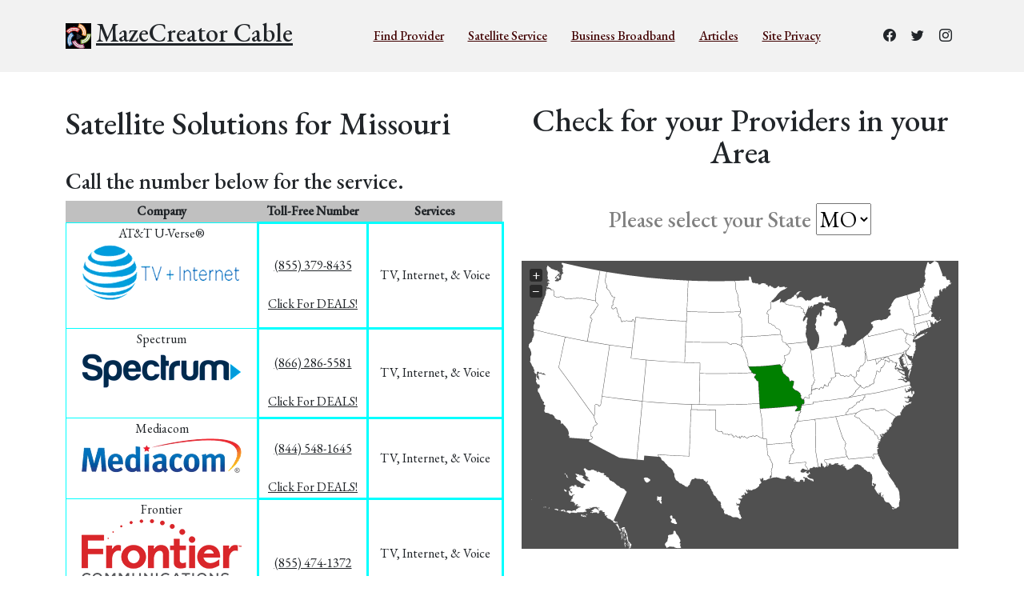

--- FILE ---
content_type: text/html; charset=UTF-8
request_url: https://www.mazecreatorcable.com/MO/satellite.php
body_size: 23807
content:
<!DOCTYPE html PUBLIC "-//W3C//DTD XHTML 1.0 Strict//EN" "http://www.w3.org/TR/xhtml1/DTD/xhtml1-strict.dtd">
<html lang="en-US" xmlns="http://www.w3.org/1999/xhtml">
<head>
  <meta charset="utf-8">
  <meta content="width=device-width, initial-scale=1.0" name="viewport">

<title>Get Satellite Service in Missouri</title>
  <meta name="description" content="Compare Residential Satellite service and get Broadband internet, phone, and HDTV service in Missouri MO.  To show you the best options, we compare plans from all the internet providers in your area." />
  <meta content="Missouri MO Get HDTV Satellite Service, Missouri MO Get internet HDTV DirectTV Satellite, Missouri MO Get internet HDTV HughesNet Satellite" name="keywords">

  <!-- Favicons -->
  <link href="/assets/img/favicon.png" rel="icon">
  <link href="/assets/img/apple-touch-icon.png" rel="apple-touch-icon">

  <!-- Google Fonts -->
  <link rel="preconnect" href="https://fonts.googleapis.com">
  <link rel="preconnect" href="https://fonts.gstatic.com" crossorigin>
  <link href="https://fonts.googleapis.com/css2?family=EB+Garamond:wght@400;500&family=Inter:wght@400;500&family=Playfair+Display:ital,wght@0,400;0,700;1,400;1,700&display=swap" rel="stylesheet">

  <!-- Vendor CSS Files -->
  <link href="/assets/vendor/bootstrap/css/bootstrap.min.css" rel="stylesheet">
  <!-- <link href="/assets/vendor/bootstrap-icons/bootstrap-icons.css" rel="stylesheet"> -->
  <link rel="stylesheet" href="https://cdn.jsdelivr.net/npm/bootstrap-icons@1.10.4/font/bootstrap-icons.css">	
  <link href="/assets/vendor/swiper/swiper-bundle.min.css" rel="stylesheet">
  <link href="/assets/vendor/glightbox/css/glightbox.min.css" rel="stylesheet">
  <link href="/assets/vendor/aos/aos.css" rel="stylesheet">

  <!-- Template Main CSS Files -->
  <link href="/assets/css/variables.css" rel="stylesheet">
  <link href="/assets/css/main.css" rel="stylesheet">  
  <link href="/assets/css/local.css" rel="stylesheet">
	
	<meta http-equiv="Content-Language" content="en-us" />
	<meta name="author" content="Greg Peatfield" />
	<meta name="copyright" content="Copyright 2023 MazeCreator Cable.COM" />
	<meta name="robots" content="index,follow" />
	<meta name="date" content="2026-01-19" />
	<meta name="language" content="en-us" />
	<meta name="rating" content="General" />
	<meta name="resource-type" content="document" />
	<meta name="distribution" content="Global" />
	<meta property="og:title" content="Get Satellite Service in Missouri" />
	<meta property="og:type" content="website" />
	<link rel="canonical" href="https://www.mazecreatorcable.comMO//satellite.php"/>
<meta property="og:url" content="https://www.mazecreatorcable.comMO//satellite.php" /><!-- Google tag (gtag.js) -->
<script async src="https://www.googletagmanager.com/gtag/js?id=G-7CC76PQGQQ"></script>
<script>
  window.dataLayer = window.dataLayer || [];
  function gtag(){dataLayer.push(arguments);}
  gtag('js', new Date());

  gtag('config', 'G-7CC76PQGQQ');
</script>

  <!-- =======================================================
  * Template Name: ZenBlog
  * Updated: Mar 10 2023 with Bootstrap v5.2.3
  * Template URL: https://bootstrapmade.com/zenblog-bootstrap-blog-template/
  * Author: BootstrapMade.com
  * License: https:///bootstrapmade.com/license/
  ======================================================== -->
	<base href="https://www.mazecreatorcable.com/">

</head><body>
  <!-- ======= Header ======= -->
  <header id="header" class="header d-flex align-items-center fixed-top">
    <div class="container-fluid container-xl d-flex align-items-center justify-content-between">

      <a href="/" class="logo d-flex align-items-center">
        <!-- Uncomment the line below if you also wish to use an image logo -->
        <img src="/assets/img/favicon.png" alt="MazeCreator Cable">
        <h2>MazeCreator Cable</h2>
      </a>	
	  <nav id="navbar" class="navbar">
        <ul>
          <li><a href="/">Find Provider</a></li>
          <li><a href="/MO/satellite.php">Satellite Service</a></li>
          <li><a href="https://www.mazecreatorbroadband.com/">Business Broadband</a></li>	
          <li><a href="/articles.php">Articles</a></li>			
          <li><a href="/privacy.php">Site Privacy</a></li>
        </ul>
      </nav><!-- .navbar -->

      <div class="position-relative">
        <a href="#" class="mx-2"><span class="bi-facebook"></span></a>
        <a href="#" class="mx-2"><span class="bi-twitter"></span></a>
        <a href="#" class="mx-2"><span class="bi-instagram"></span></a>
      </div>  </div>		
  </header>

  <main id="main">

    <!-- ======= State & Services ======= -->
    <section class="single-post-content">
      <div class="container">	  
        <div class="row">
         
          <div class="col-lg-6">
            <div class="post-entry-1 lg">
<h1>Satellite Solutions for Missouri</h1>﻿<h3>Call the number below for the service.</h3>
<center><table style="width: 100%">
	<tr>
		<td style="background-color: #C0C0C0"><center><strong>Company</strong></center></td>
		<td style="background-color: #C0C0C0"><center><strong>Toll-Free Number</strong></center></td>
		<td style="background-color: #C0C0C0"><center><strong>Services</strong></center></td>
	</tr>
	<tr>
	    <td style="border: 1px solid #00FFFF; text-align: center">AT&T U-Verse&reg;<br><img src="/img/att-internet.png" alt="AT&T U-Verse&reg;"></td>
		<td style="border: 3px solid #00FFFF; text-align: center;"><br><a href="tel:(855) 379-8435" title="Call AT&T U-Verse&reg;">(855) 379-8435</a><br><br><a target="_blank" href="http://tracking.centerfield.com/?a=100948&c=105690&s9=855-379-8435" title="$VENDOR WEB PAGE">Click For DEALS!</a><br></td>
		<td style="border: 3px solid #00FFFF; text-align: center;">TV, Internet, & Voice</td>		
	</tr>	<tr>
	    <td style="border: 1px solid #00FFFF; text-align: center">Spectrum<br><img src="/img/charter-spectrum.png" alt="Spectrum"></td>
		<td style="border: 3px solid #00FFFF; text-align: center;"><br><a href="tel:(866) 286-5581" title="Call Spectrum">(866) 286-5581</a><br><br><a target="_blank" href="http://tracking.centerfield.com/?a=100948&c=105686&s9=866-286-5581" title="$VENDOR WEB PAGE">Click For DEALS!</a><br></td>
		<td style="border: 3px solid #00FFFF; text-align: center;">TV, Internet, & Voice</td>		
	</tr>	<tr>
	    <td style="border: 1px solid #00FFFF; text-align: center">Mediacom<br><img src="/img/mediacom-cable.png" alt="Mediacom"></td>
		<td style="border: 3px solid #00FFFF; text-align: center;"><br><a href="tel:(844) 548-1645" title="Call Mediacom">(844) 548-1645</a><br><br><a target="_blank" href="http://tracking.centerfield.com/?a=100948&c=105689&s9=844-548-1645" title="$VENDOR WEB PAGE">Click For DEALS!</a><br></td>
		<td style="border: 3px solid #00FFFF; text-align: center;">TV, Internet, & Voice</td>		
	</tr>	<tr>
	    <td style="border: 1px solid #00FFFF; text-align: center">Frontier<br><img src="/img/frontier-communications.png" alt="Frontier"></td>
		<td style="border: 3px solid #00FFFF; text-align: center;"><br><a href="tel:(855) 474-1372" title="Call Frontier">(855) 474-1372</a><br></td>
		<td style="border: 3px solid #00FFFF; text-align: center;">TV, Internet, & Voice</td>		
	</tr>	<tr>
	    <td style="border: 1px solid #00FFFF; text-align: center">HughesNet Satellite<br><img src="/img/hughesnet.png" alt="HughesNet Satellite"></td>
		<td style="border: 3px solid #00FFFF; text-align: center;"><br><a href="tel:(877) 921-3859" title="Call HughesNet Satellite">(877) 921-3859</a><br></td>
		<td style="border: 3px solid #00FFFF; text-align: center;">Internet</td>		
	</tr>	<tr>
	    <td style="border: 1px solid #00FFFF; text-align: center">DirecTV Satellite<br><img src="/img/dtv.logo.png" alt="DirecTV Satellite"></td>
		<td style="border: 3px solid #00FFFF; text-align: center;"><br><a href="tel:(855) 379-8435" title="Call DirecTV Satellite">(855) 379-8435</a><br></td>
		<td style="border: 3px solid #00FFFF; text-align: center;">TV, Internet</td>		
	</tr></table>
</center>
			
            </div>

          </div>			  
			  
			<div class="col-lg-6">
            <div class="post-entry-1 lg">
<link rel="stylesheet" media="all" href="/inc/jquery-jvectormap-2.0.3.css"/>
<script
  src="https://code.jquery.com/jquery-3.3.1.min.js"
  integrity="sha256-FgpCb/KJQlLNfOu91ta32o/NMZxltwRo8QtmkMRdAu8="
  crossorigin="anonymous"></script>
<script src="/inc/jquery-jvectormap-2.0.3.min.js"></script>
<script src="/inc/jquery-jvectormap-us-aea.js"></script>
<center><h2>Check for your Providers in your Area</h2></center>
<div style="haeight: 20px;"><br><h3 style="color: gray;">
	<center>Please select your State 
<script>
function	jumpToState(state,script)
	{
		window.location.replace("https://www.mazecreatorcable.com/"+String(state).substring(3,5)+script);
	}
	
</script>
<select id="states" name="state" onchange='jumpToState(this.value,"/satellite.php");'>
<option value="US-AK">AK</option><option value="US-AL">AL</option><option value="US-AR">AR</option><option value="US-AZ">AZ</option><option value="US-CA">CA</option><option value="US-CO">CO</option><option value="US-CT">CT</option><option value="US-DC">DC</option><option value="US-DE">DE</option><option value="US-FL">FL</option><option value="US-GA">GA</option><option value="US-HI">HI</option><option value="US-IA">IA</option><option value="US-ID">ID</option><option value="US-IL">IL</option><option value="US-IN">IN</option><option value="US-KS">KS</option><option value="US-KY">KY</option><option value="US-LA">LA</option><option value="US-MA">MA</option><option value="US-MD">MD</option><option value="US-ME">ME</option><option value="US-MI">MI</option><option value="US-MN">MN</option><option value="US-MO" selected>MO</option><option value="US-MS">MS</option><option value="US-MT">MT</option><option value="US-NC">NC</option><option value="US-ND">ND</option><option value="US-NE">NE</option><option value="US-NH">NH</option><option value="US-NJ">NJ</option><option value="US-NM">NM</option><option value="US-NV">NV</option><option value="US-NY">NY</option><option value="US-OH">OH</option><option value="US-OK">OK</option><option value="US-OR">OR</option><option value="US-PA">PA</option><option value="US-RI">RI</option><option value="US-SC">SC</option><option value="US-SD">SD</option><option value="US-TN">TN</option><option value="US-TX">TX</option><option value="US-UT">UT</option><option value="US-VA">VA</option><option value="US-VT">VT</option><option value="US-WA">WA</option><option value="US-WI">WI</option><option value="US-WV">WV</option><option value="US-WY">WY</option></select>	</center>
	</h3>
</div>
<br>
<div style="height: 360px;" class="map_jvector"></div>

<script>
    $('.map_jvector').vectorMap({
      map: 'us_aea',
      backgroundColor2: '#ffffff',
	  regionStyle: { selected: {fill: 'green'}},
	  selectedRegions: 'US-MO',
      onRegionClick:function(event, code){
              var name = (code);
                    window.location.replace("https://www.mazecreatorcable.com/"+code.substring(3,5)+"/satellite.php");
              },

      onRegionTipShow: function(e, el, code){
        el.html(el.html());
      }
    });

</script>			
            </div>

          </div>

			  
        
        </div>
      </div>
    </section><!-- End State & Services Section -->	  
	
<script type="text/javascript" src="https://humanchat.net/build/js/humanbot.js?1.5.9" integrity="sha384-7VGcpU0m1SN6wlOGxG3wM/GUjD5xlPteO9tHi8zC9x2Tjqx7CKO0n9pWzcLwU0Nx" crossorigin="anonymous" data-cfasync="false"></script>
<script>
var humanBot = new HumanBot({embedId: 'zSG6TGNfMJN2', remoteBaseUrl: 'https://humanchat.net/', version: '1.5.9'});
</script>    <section class="single-post-content">
      <div class="container">

        <div class="section-header d-flex justify-content-between align-items-center mb-5">
          <h2>Articles</h2>
          <div><a href="/" class="more">See All Articles</a></div>
        </div>
		  
        <div class="row">
          <div class="col-md-9 post-content" data-aos="fade-up">
			  
 <div class="post-entry-1 border-bottom">
				  <div>
					<div class="post-meta"><span class="date">SATELLITE</span> <span class="mx-1">&bullet;</span> <span>APRIL 22ND 2023</span></div>
					<h3>Satellite Broadband & HDTV Services in the USA</h3>
						<p>If you've been looking for a reliable and fast internet connection along with the best quality HDTV, then look no further than satellite broadband services. Satellite broadband services are gaining a lot of popularity due to the ease of installation, faster speeds, and more reliable connectivity. Almost every part of the world can benefit from this service, especially remote and rural locations where satellite might be the only service available. Numerous households and businesses in the USA are switching to satellite broadband and HDTV services, and here is why you should too.</p>

	<h5>7 Reasons to Get Broadband Service Including HDTV</h5>
	<ul>
		<li>Fastest Speeds: Satellite broadband offers the fastest internet speeds compared to traditional phone lines or cable connections.</li>
		<li>No Coverage Issues: With satellite broadband, there are fewer coverage issues even in remote areas.</li>
		<li>Flexible Packages: Satellite broadband services come with various packages to choose from that best fit your needs.</li>
		<li>Cost-Effective: Compared to traditional broadband services, satellite broadband is more cost-effective.</li>
		<li>Easy Installation: Installation of satellite broadband is easy and quick, and you'll start seeing the benefits right away.</li>
		<li>High-Quality: Satellite broadband services are known to provide high-quality internet services and better HDTV picture quality.</li>
		<li>No Disruptions: Unlike traditional broadband services, satellite services don't experience regular disruptions making it uninterrupted browsing and streaming.</li>
	</ul>

	<h5>Largest Cities</h5>
	<p>People living in the largest cities in the USA such as New York, Los Angeles, Chicago, Houston, Philadelphia, and Phoenix can also benefit from satellite broadband and HDTV services. They can enjoy faster broadband speeds, clearer HDTV quality, and improved internet connectivity.</p>

	<h5>Remote and Rural Locations</h5>
	<p>Remote and rural locations such as Alaska, Montana, and Wyoming usually have limited options when it comes to broadband providers. Satellite broadband services can be the only solution for these people who need a fast and reliable internet connection.</p>

	<h5>Revolutionize Your Browsing and Streaming Experience with Satellite Broadband and HDTV Services</h5>

	<p>With increasing competition between broadband service providers, you might find it hard to choose the one that's best for you. Satellite broadband services offer numerous benefits and are worth considering as a reliable and cost-effective solution. You can enjoy unlimited high-speed internet connectivity and the highest quality HDTV picture when you switch to satellite broadband services.</p> 

					<div class="d-flex align-items-center author">
					  <div class="name">
						<h3 class="m-0 p-0">Greg Peatfield</h3>
					  </div>
					</div>
				  </div>
				</div><div class="post-entry-1 border-bottom">
					  <div>
						<div class="post-meta"><span class="date">MazeCreator Cable</span> <span class="mx-1">&bullet;</span> <span>January 2026</span></div>
						<h3>What about Satellite Service?</h3>
							<h3>In today's fast-paced world, having an internet connection that meets your needs is more important than ever.</h3>
	<p>Satellite internet services like HughesNet and Directv offer reliable and high-speed connectivity, but with a few key differences in package options, pricing, internet speeds, and availability. In this blog post, we will break down the differences between these two providers and help you choose the one that's right for you.</p>

	<h4>Availability</h4>
	<p>HughesNet is available in all 50 states, while Directv is available only in certain areas. To find out if Directv is available where you live, you can enter your zip code on their website.</p>

	<h4>Internet Speeds</h4>
	<p>When it comes to internet speeds, HughesNet offers download speeds of up to 25 Mbps and upload speeds of up to 3 Mbps. Directv, on the other hand, offers speeds of up to 100 Mbps, though this may depend on your location.</p>

	<h4>Package Options</h4>
	<p>Both HughesNet and Directv offer a range of package options to suit different needs and budgets. HughesNet offers four plans: 10 GB, 20 GB, 30 GB, and 50 GB, with monthly prices ranging from $59.99 to $149.99. Directv offers four plans as well: Select, Entertainment, Choice, and Ultimate, with monthly prices ranging from $59.99 to $135.99.</p>

	<h4>Customer Reviews</h4>
	<p>When it comes to customer satisfaction, both HughesNet and Directv have mixed reviews. Some customers have complained about slow internet speeds and poor customer service, while others have had positive experiences. It's always a good idea to read reviews and do your research before signing up for any service.</p>

	<h4>Call to Action</h4>
	<p>If you're interested in signing up for HughesNet or Directv, there are a few promotions and deals available. HughesNet is currently offering a $50 rebate on their website, while Directv has a number of deals available on their website as well. To take advantage of these deals, call the numbers listed on their websites or compare packages to see which one is right for you.</p>

	<h3>Deciding between HughesNet and Directv comes down to your budget, internet needs, and location. Both providers offer reliable connectivity and a range of package options, but it's important to do your research and read reviews before making a decision. Call the numbers above to learn more and take advantage of current promotions or deals.</h3>

						<div class="d-flex align-items-center author">
						  <div class="name">
							<h3 class="m-0 p-0">Greg Peatfield</h3>
						  </div>
						</div>
					  </div>
					</div><div class="post-entry-1 border-bottom">
					  <div>
						<div class="post-meta"><span class="date">MazeCreator Cable</span> <span class="mx-1">&bullet;</span> <span>January 2026</span></div>
						<h3>Can you put up a satellite dish?</h3>
						
<p>Here is an excerpt from the <a href="http://www.fcc.gov/">FCC</a> regarding 
BSS (Broadcasting-Satellite Service) you may find interesting:</p>
<p>&nbsp;</p>
<table class="MsoNormalTable" border="0" cellspacing="0" cellpadding="0" style="border-collapse: collapse" id="table1">
	<tr>
		<td width="349" valign="top" style="width:261.9pt;padding:0in 5.4pt 0in 5.4pt">
		<p class="MsoNormal" style="margin-right:-.9pt">In the Matter of</p>
		<p class="MsoNormal" style="margin-right:-.9pt">&nbsp;</p>
		<p class="MsoNormal" style="margin-right:-.9pt">The Establishment of 
		Policies and Service Rules for the Broadcasting-Satellite Service at the 
		17.3-17.7 GHz Frequency Band and at the 17.7-17.8 GHz Frequency Band 
		Internationally, and at the 24.75-25.25 GHz Frequency Band for Fixed 
		Satellite Services Providing Feeder Links to the Broadcasting-Satellite 
		Service and for the Satellite Services Operating Bi-directionally in the 
		17.3-17.8 GHz Frequency Band</td>
		<td width="48" valign="top" style="width:.5in;padding:0in 5.4pt 0in 5.4pt">
		<p class="MsoNormal"><b>)</b></p>
		<p class="MsoNormal"><b>)</b></p>
		<p class="MsoNormal"><b>)</b></p>
		<p class="MsoNormal"><b>)</b></p>
		<p class="MsoNormal"><b>)</b></p>
		<p class="MsoNormal"><b>)</b></p>
		<p class="MsoNormal"><b>)</b></p>
		<p class="MsoNormal"><b>)</b></p>
		<p class="MsoNormal"><b>)</b></p>
		<p class="MsoNormal"><b>)</b></td>
		<td width="246" valign="top" style="width:184.5pt;padding:0in 5.4pt 0in 5.4pt">
		<p class="MsoNormal">&nbsp;</p>
		<p class="MsoNormal">&nbsp;</p>
		<p class="MsoNormal">&nbsp;</p>
		<p class="MsoNormal">&nbsp;</p>
		<p class="MsoNormal">&nbsp;</p>
		<p class="MsoNormal"><span style="letter-spacing: -.1pt">IB Docket No. 
		06-123</span></td>
	</tr>
</table>
<p class="MsoNormal">&nbsp;</p>
<h1><a name="_Toc161044861">I.<span style="font:7.0pt &quot;Times New Roman&quot;">&nbsp;&nbsp;&nbsp;&nbsp;&nbsp;&nbsp;&nbsp;&nbsp;&nbsp;&nbsp;&nbsp;&nbsp;&nbsp;&nbsp;&nbsp;&nbsp;&nbsp;&nbsp;
</span>INTRODUCTION</a></h1>
<p class="ParaNum" style="margin-left:0in">1.<span style="font:7.0pt &quot;Times New Roman&quot;">&nbsp;&nbsp;&nbsp;&nbsp;&nbsp;&nbsp;&nbsp;&nbsp;&nbsp;&nbsp;&nbsp;&nbsp;&nbsp;&nbsp;&nbsp;&nbsp;&nbsp;
</span>With this Report and Order (<i>R&amp;O</i>), we adopt processing and service 
rules for the 17/24 GHz Broadcasting-Satellite Service (BSS).&nbsp; This service will 
introduce a new generation of broadband services to the public, providing a mix 
of local and domestic video, audio, data, video-on-demand, and multi-media 
services to U.S. consumers.&nbsp; In some cases, these services will complement 
existing Direct Broadcast Satellite (DBS) services.&nbsp; Specifically, we adopt a 
first-come, first-served licensing procedure for the 17/24 GHz BSS, as well as 
various safeguards, reporting requirements, and licensee obligations.&nbsp; We also 
adopt geographic service rules to require 17/24 GHz BSS licensees to provide 
service to Alaska and Hawaii as discussed herein.&nbsp; In addition, we establish 
rules and requirements for orbital spacing, minimum antenna diameter, and 
antenna performance standards.&nbsp; Also, we establish limits for uplink and 
downlink power levels to minimize the possibility of harmful interference.&nbsp; 
Finally, we stipulate criteria to facilitate sharing in the 24 GHz and 17 GHz 
bands.&nbsp; We also initiate a Further Notice of Proposed Rulemaking (<i>FNPRM</i>) 
to address technical issues related to potential interference unique to the 
reverse band operating environment.&nbsp; By these actions, we facilitate the 
introduction of new and innovative services to consumers in the United States 
and promote increased competition among satellite and terrestrial services. </p>
<div style="mso-element:footnote-list">
	<br clear="all">
	<u><i>For more information, please refer to the full Docket Published on the 
	FCC website.</i></u><br>
&nbsp;<hr>

</div>

						<div class="d-flex align-items-center author">
						  <div class="name">
							<h3 class="m-0 p-0">Greg Peatfield</h3>
						  </div>
						</div>
					  </div>
					</div><div class="post-entry-1 border-bottom">
					  <div>
						<div class="post-meta"><span class="date">CABLE</span> <span class="mx-1">&bullet;</span> <span>APRIL 23RD 2023</span></div>
						<h3>Discover the Ultimate Entertainment Experience with Cable, Fiber Broadband, and HDTV Services in Missouri</h3>
						<div>
    <p>Are you tired of buffering and slow internet speeds? Do you want to enjoy your favorite TV shows and movies in stunning high definition? Then look no further than the cable, fiber broadband, and HDTV services available in Missouri! From St. Louis to Kansas City and beyond, these services provide the ultimate entertainment experience for residents across the state.</p>
</div>

<h4>Major Cities and Their Offerings</h4>

<div>
    <h5>St. Louis</h5>
    <p>St. Louis residents can choose from a variety of cable and fiber broadband providers, including:</p>
    <ul>
        <li>Xfinity</li>
        <li>Spectrum</li>
        <li>AT&amp;T</li>
        <li>Google Fiber</li>
    </ul>
    <p>These providers offer fast internet speeds and a wide range of HDTV channels, including popular options like HBO, ESPN, and AMC.</p>
</div>

<div>
    <h5>Kansas City</h5>
    <p>Kansas City residents are also spoilt for choice when it comes to broadband and HDTV providers. Some of the top options include:</p>
    <ul>
        <li>Google Fiber</li>
        <li>Xfinity</li>
        <li>Spectrum</li>
        <li>AT&amp;T</li>
    </ul>
    <p>These providers offer some of the fastest internet speeds in the country, making it easy to stream your favorite shows and movies in HD.</p>
</div>

<div>
    <h5>Columbia</h5>
    <p>Columbia residents can choose from several broadband and HDTV providers, including:</p>
    <ul>
        <li>Mediacom</li>
        <li>Spectrum</li>
        <li>CenturyLink</li>
        <li>DISH Network</li>
    </ul>
    <p>These providers offer a mix of cable and fiber broadband options, with HDTV packages that range from basic to premium.</p>
</div>

<h4>Four Reasons to Consider Signing Up</h4>

<div>
    <ul>
        <li><strong>Fast Internet Speeds:</strong> With cable and fiber broadband, you can enjoy some of the fastest internet speeds available, allowing you to stream, game, and browse without any lag or buffering.</li>
        <li><strong>Wide Range of HDTV Channels:</strong> Cable and fiber broadband providers offer a wide range of HDTV channels, including premium options like HBO, Showtime, and Starz.</li>
        <li><strong>Stunning Picture Quality:</strong> With HDTV, you can enjoy your favorite shows and movies in stunning high definition, with crystal-clear picture quality and vibrant colors.</li>
        <li><strong>Convenient Bundles:</strong> Many providers offer convenient bundle packages that include both broadband and HDTV services, making it easy to save money while enjoying all your favorite entertainment.</li>
    </ul>
</div>

<h4>Satellite Services for Remote and Rural Locations</h4>

<div>
    <p>While cable and fiber broadband are available in most major cities across Missouri, some remote and rural locations may only have access to satellite providers. Some of the top options for satellite services include:</p>
    <ul>
        <li>DISH Network</li>
        <li>DirectTV</li>
        <li>Viasat</li>
    </ul>
    <p>While satellite services may not offer the same fast speeds or picture quality as cable or fiber broadband, they can still provide a decent level of entertainment for those in more isolated areas.</p>
</div>

<div>
    <p>So if you're looking for the ultimate entertainment experience in Missouri, be sure to explore the many options available for cable and fiber broadband, as well as HDTV services. With fast internet speeds, a wide range of channels, and stunning picture quality, you'll never want to leave the couch!</p>
</div>

						<div class="d-flex align-items-center author">
						  <div class="name">
							<h3 class="m-0 p-0">Greg Peatfield</h3>
						  </div>
						</div>
					  </div>
					</div><div class="post-entry-1 border-bottom">
					  <div>
						<div class="post-meta"><span class="date">MazeCreator Cable</span> <span class="mx-1">&bullet;</span> <span>March 31 2023</span></div>
						<h3>The Ultimate Guide to Family-Friendly HDTV Programs in the USA</h3>
							<main>
		<section id="shows">
			<h4>Top HDTV Programs to Watch Together</h4>
			<ul>
				<li>
					<h5>Mandalorian</h5>
					<p>Set in a galaxy far, far away, the Mandalorian follows the adventures of a bounty hunter as he tries to protect a mysterious "Child."</p>
					<p>Main characters: The Mandalorian, Baby Yoda</p>
					<p>Rating: TV-PG</p>
				</li>
				<li>
					<h5>Stranger Things</h5>
					<p>Set in the 1980s, Stranger Things is a sci-fi horror show that follows a group of teenagers as they try to save their friend, who has been taken by a mysterious creature from another dimension.</p>
					<p>Main characters: Mike, Eleven, Dustin, Lucas, Will</p>
					<p>Rating: TV-14</p>
				</li>
				<li>
					<h5>The Good Place</h5>
					<p>The Good Place is a comedy set in the afterlife, where a woman named Eleanor is mistakenly sent to the "Good Place" instead of the "Bad Place." She must keep her secret from the other inhabitants while trying to become a better person.</p>
					<p>Main characters: Eleanor, Chidi, Tahani, Jason, Michael</p>
					<p>Rating: TV-14</p>
				</li>
			</ul>
		</section>
		<section id="locations">
			<h4>Locations that Make these Shows Unique</h4>
			<ul>
				<li>
					<h5>Mandalorian</h5>
					<p>The Mandalorian takes place in the Star Wars universe, with various locations visited throughout the series. Some of the notable locations include Tatooine, a desert planet with double suns, and Sorgan, a peaceful farming village.</p>
				</li>
				<li>
					<h5>Stranger Things</h5>
					<p>Set in the fictional town of Hawkins, Indiana, Stranger Things is a love letter to the 80s. With its suburban homes, small-town diners, and neon-lit arcades, the show captures the magic of a bygone era.</p>
				</li>
				<li>
					<h5>The Good Place</h5>
					<p>The Good Place takes place in a fantastical afterlife that is both intricate and whimsical. From the surreal architecture of the Good Place to the lava-filled pits of the Bad Place, the show's settings are as colorful and imaginative as its characters.</p>
				</li>
			</ul>
		</section>
		<section id="sign-up">
			<h4>Sign Up Now for Access to These Great Shows!</h4>
			<p>Don't miss out on the best HDTV programs for families. Sign up now and start watching today!</p>
			<a href="#">Sign Up Now</a>
		</section>
	</main>
						<div class="d-flex align-items-center author">
						  <div class="name">
							<h3 class="m-0 p-0">Greg Peatfield</h3>
						  </div>
						</div>
					  </div>
					</div><div class="post-entry-1 border-bottom">
					  <div>
						<div class="post-meta"><span class="date">STATES</span> <span class="mx-1">&bullet;</span> <span>January 19 2026</span></div>
						<h3>Covered Cities And Zipcodes for Missouri - TAGS</h3>
									<div class="aside-block">
              <ul class="aside-tags-city list-unstyled">
<li><a href="/satellite.php?zipcode=64720">Adrian, 64720</a></li><li><a href="/satellite.php?zipcode=63730">Advance, 63730</a></li><li><a href="/satellite.php?zipcode=63123">Affton, 63123</a></li><li><a href="/satellite.php?zipcode=64401">Agency, 64401</a></li><li><a href="/satellite.php?zipcode=64830">Alba, 64830</a></li><li><a href="/satellite.php?zipcode=64402">Albany, 64402</a></li><li><a href="/satellite.php?zipcode=65601">Aldrich, 65601</a></li><li><a href="/satellite.php?zipcode=63430">Alexandria, 63430</a></li><li><a href="/satellite.php?zipcode=64001">Alma, 64001</a></li><li><a href="/satellite.php?zipcode=64620">Altamont, 64620</a></li><li><a href="/satellite.php?zipcode=64421">Amazonia, 64421</a></li><li><a href="/satellite.php?zipcode=64422">Amity, 64422</a></li><li><a href="/satellite.php?zipcode=64722">Amoret, 64722</a></li><li><a href="/satellite.php?zipcode=64723">Amsterdam, 64723</a></li><li><a href="/satellite.php?zipcode=63431">Anabel, 63431</a></li><li><a href="/satellite.php?zipcode=64831">Anderson, 64831</a></li><li><a href="/satellite.php?zipcode=63330">Annada, 63330</a></li><li><a href="/satellite.php?zipcode=63620">Annapolis, 63620</a></li><li><a href="/satellite.php?zipcode=63820">Anniston, 63820</a></li><li><a href="/satellite.php?zipcode=63052">Antonia, 63052</a></li><li><a href="/satellite.php?zipcode=65540">Anutt, 65540</a></li><li><a href="/satellite.php?zipcode=64724">Appleton City, 64724</a></li><li><a href="/satellite.php?zipcode=63432">Arbela, 63432</a></li><li><a href="/satellite.php?zipcode=63821">Arbyrd, 63821</a></li><li><a href="/satellite.php?zipcode=63621">Arcadia, 63621</a></li><li><a href="/satellite.php?zipcode=64725">Archie, 64725</a></li><li><a href="/satellite.php?zipcode=65603">Arcola, 65603</a></li><li><a href="/satellite.php?zipcode=65001">Argyle, 65001</a></li><li><a href="/satellite.php?zipcode=65230">Armstrong, 65230</a></li><li><a href="/satellite.php?zipcode=63010">Arnold, 63010</a></li><li><a href="/satellite.php?zipcode=65320">Arrow Rock, 65320</a></li><li><a href="/satellite.php?zipcode=64832">Asbury, 64832</a></li><li><a href="/satellite.php?zipcode=65604">Ash Grove, 65604</a></li><li><a href="/satellite.php?zipcode=63433">Ashburn, 63433</a></li><li><a href="/satellite.php?zipcode=65010">Ashland, 65010</a></li><li><a href="/satellite.php?zipcode=63530">Atlanta, 63530</a></li><li><a href="/satellite.php?zipcode=63332">Augusta, 63332</a></li><li><a href="/satellite.php?zipcode=65231">Auxvasse, 65231</a></li><li><a href="/satellite.php?zipcode=65608">Ava, 65608</a></li><li><a href="/satellite.php?zipcode=64833">Avilla, 64833</a></li><li><a href="/satellite.php?zipcode=65609">Bakersfield, 65609</a></li><li><a href="/satellite.php?zipcode=63021">Ballwin, 63021</a></li><li><a href="/satellite.php?zipcode=63531">Baring, 63531</a></li><li><a href="/satellite.php?zipcode=64423">Barnard, 64423</a></li><li><a href="/satellite.php?zipcode=65011">Barnett, 65011</a></li><li><a href="/satellite.php?zipcode=63012">Barnhart, 63012</a></li><li><a href="/satellite.php?zipcode=64011">Bates City, 64011</a></li><li><a href="/satellite.php?zipcode=65041">Bay, 65041</a></li><li><a href="/satellite.php?zipcode=63013">Beaufort, 63013</a></li><li><a href="/satellite.php?zipcode=63622">Belgrade, 63622</a></li><li><a href="/satellite.php?zipcode=63735">Bell City, 63735</a></li><li><a href="/satellite.php?zipcode=65013">Belle, 65013</a></li><li><a href="/satellite.php?zipcode=63623">Belleview, 63623</a></li><li><a href="/satellite.php?zipcode=63333">Bellflower, 63333</a></li><li><a href="/satellite.php?zipcode=64012">Belton, 64012</a></li><li><a href="/satellite.php?zipcode=63736">Benton, 63736</a></li><li><a href="/satellite.php?zipcode=65232">Benton City, 65232</a></li><li><a href="/satellite.php?zipcode=63014">Berger, 63014</a></li><li><a href="/satellite.php?zipcode=63134">Berkeley, 63134</a></li><li><a href="/satellite.php?zipcode=63140">Berkeley, 63140</a></li><li><a href="/satellite.php?zipcode=63822">Bernie, 63822</a></li><li><a href="/satellite.php?zipcode=65565">Berryman, 65565</a></li><li><a href="/satellite.php?zipcode=63823">Bertrand, 63823</a></li><li><a href="/satellite.php?zipcode=64424">Bethany, 64424</a></li><li><a href="/satellite.php?zipcode=63434">Bethel, 63434</a></li><li><a href="/satellite.php?zipcode=65436">Beulah, 65436</a></li><li><a href="/satellite.php?zipcode=63532">Bevier, 63532</a></li><li><a href="/satellite.php?zipcode=64437">Bigelow, 64437</a></li><li><a href="/satellite.php?zipcode=65610">Billings, 65610</a></li><li><a href="/satellite.php?zipcode=65438">Birch Tree, 65438</a></li><li><a href="/satellite.php?zipcode=65439">Bixby, 65439</a></li><li><a href="/satellite.php?zipcode=63625">Black, 63625</a></li><li><a href="/satellite.php?zipcode=65321">Blackburn, 65321</a></li><li><a href="/satellite.php?zipcode=65322">Blackwater, 65322</a></li><li><a href="/satellite.php?zipcode=63626">Blackwell, 63626</a></li><li><a href="/satellite.php?zipcode=64726">Blairstown, 64726</a></li><li><a href="/satellite.php?zipcode=65014">Bland, 65014</a></li><li><a href="/satellite.php?zipcode=63824">Blodgett, 63824</a></li><li><a href="/satellite.php?zipcode=63825">Bloomfield, 63825</a></li><li><a href="/satellite.php?zipcode=63627">Bloomsdale, 63627</a></li><li><a href="/satellite.php?zipcode=65611">Blue Eye, 65611</a></li><li><a href="/satellite.php?zipcode=64014">Blue Springs, 64014</a></li><li><a href="/satellite.php?zipcode=64426">Blythedale, 64426</a></li><li><a href="/satellite.php?zipcode=64622">Bogard, 64622</a></li><li><a href="/satellite.php?zipcode=65612">Bois D Arc, 65612</a></li><li><a href="/satellite.php?zipcode=64427">Bolckow, 64427</a></li><li><a href="/satellite.php?zipcode=65613">Bolivar, 65613</a></li><li><a href="/satellite.php?zipcode=63628">Bonne Terre, 63628</a></li><li><a href="/satellite.php?zipcode=65016">Bonnots Mill, 65016</a></li><li><a href="/satellite.php?zipcode=65233">Boonville, 65233</a></li><li><a href="/satellite.php?zipcode=65440">Boss, 65440</a></li><li><a href="/satellite.php?zipcode=64623">Bosworth, 64623</a></li><li><a href="/satellite.php?zipcode=65441">Bourbon, 65441</a></li><li><a href="/satellite.php?zipcode=63334">Bowling Green, 63334</a></li><li><a href="/satellite.php?zipcode=65614">Bradleyville, 65614</a></li><li><a href="/satellite.php?zipcode=63827">Bragg City, 63827</a></li><li><a href="/satellite.php?zipcode=63826">Braggadocio, 63826</a></li><li><a href="/satellite.php?zipcode=65737">Branson West, 65737</a></li><li><a href="/satellite.php?zipcode=63533">Brashear, 63533</a></li><li><a href="/satellite.php?zipcode=64624">Braymer, 64624</a></li><li><a href="/satellite.php?zipcode=64625">Breckenridge, 64625</a></li><li><a href="/satellite.php?zipcode=63144">Brentwood, 63144</a></li><li><a href="/satellite.php?zipcode=63044">Bridgeton, 63044</a></li><li><a href="/satellite.php?zipcode=65617">Brighton, 65617</a></li><li><a href="/satellite.php?zipcode=65443">Brinktown, 65443</a></li><li><a href="/satellite.php?zipcode=65618">Brixey, 65618</a></li><li><a href="/satellite.php?zipcode=64728">Bronaugh, 64728</a></li><li><a href="/satellite.php?zipcode=64628">Brookfield, 64628</a></li><li><a href="/satellite.php?zipcode=65619">Brookline Statio, 65619</a></li><li><a href="/satellite.php?zipcode=63932">Broseley, 63932</a></li><li><a href="/satellite.php?zipcode=64630">Browning, 64630</a></li><li><a href="/satellite.php?zipcode=63738">Brownwood, 63738</a></li><li><a href="/satellite.php?zipcode=65017">Brumley, 65017</a></li><li><a href="/satellite.php?zipcode=65620">Bruner, 65620</a></li><li><a href="/satellite.php?zipcode=65236">Brunswick, 65236</a></li><li><a href="/satellite.php?zipcode=64631">Bucklin, 64631</a></li><li><a href="/satellite.php?zipcode=64016">Buckner, 64016</a></li><li><a href="/satellite.php?zipcode=65444">Bucyrus, 65444</a></li><li><a href="/satellite.php?zipcode=65622">Buffalo, 65622</a></li><li><a href="/satellite.php?zipcode=65237">Bunceton, 65237</a></li><li><a href="/satellite.php?zipcode=63629">Bunker, 63629</a></li><li><a href="/satellite.php?zipcode=63739">Burfordville, 63739</a></li><li><a href="/satellite.php?zipcode=64428">Burlington Junct, 64428</a></li><li><a href="/satellite.php?zipcode=64730">Butler, 64730</a></li><li><a href="/satellite.php?zipcode=65623">Butterfield, 65623</a></li><li><a href="/satellite.php?zipcode=65689">Cabool, 65689</a></li><li><a href="/satellite.php?zipcode=63630">Cadet, 63630</a></li><li><a href="/satellite.php?zipcode=64632">Cainsville, 64632</a></li><li><a href="/satellite.php?zipcode=65239">Cairo, 65239</a></li><li><a href="/satellite.php?zipcode=63631">Caledonia, 63631</a></li><li><a href="/satellite.php?zipcode=65323">Calhoun, 65323</a></li><li><a href="/satellite.php?zipcode=65018">California, 65018</a></li><li><a href="/satellite.php?zipcode=63534">Callao, 63534</a></li><li><a href="/satellite.php?zipcode=64017">Camden, 64017</a></li><li><a href="/satellite.php?zipcode=64018">Camden Point, 64018</a></li><li><a href="/satellite.php?zipcode=65020">Camdenton, 65020</a></li><li><a href="/satellite.php?zipcode=64429">Cameron, 64429</a></li><li><a href="/satellite.php?zipcode=63933">Campbell, 63933</a></li><li><a href="/satellite.php?zipcode=63828">Canalou, 63828</a></li><li><a href="/satellite.php?zipcode=63435">Canton, 63435</a></li><li><a href="/satellite.php?zipcode=65624">Cape Fair, 65624</a></li><li><a href="/satellite.php?zipcode=63701">Cape Girardeau, 63701</a></li><li><a href="/satellite.php?zipcode=63703">Cape Girardeau, 63703</a></li><li><a href="/satellite.php?zipcode=63829">Cardwell, 63829</a></li><li><a href="/satellite.php?zipcode=64834">Carl Junction, 64834</a></li><li><a href="/satellite.php?zipcode=64633">Carrollton, 64633</a></li><li><a href="/satellite.php?zipcode=64835">Carterville, 64835</a></li><li><a href="/satellite.php?zipcode=64836">Carthage, 64836</a></li><li><a href="/satellite.php?zipcode=63830">Caruthersville, 63830</a></li><li><a href="/satellite.php?zipcode=65625">Cassville, 65625</a></li><li><a href="/satellite.php?zipcode=63015">Catawissa, 63015</a></li><li><a href="/satellite.php?zipcode=63833">Catron, 63833</a></li><li><a href="/satellite.php?zipcode=65626">Caulfield, 65626</a></li><li><a href="/satellite.php?zipcode=63016">Cedar Hill, 63016</a></li><li><a href="/satellite.php?zipcode=65627">Cedarcreek, 65627</a></li><li><a href="/satellite.php?zipcode=63436">Center, 63436</a></li><li><a href="/satellite.php?zipcode=65023">Centertown, 65023</a></li><li><a href="/satellite.php?zipcode=64019">Centerview, 64019</a></li><li><a href="/satellite.php?zipcode=63633">Centerville, 63633</a></li><li><a href="/satellite.php?zipcode=65240">Centralia, 65240</a></li><li><a href="/satellite.php?zipcode=65629">Chadwick, 65629</a></li><li><a href="/satellite.php?zipcode=63740">Chaffee, 63740</a></li><li><a href="/satellite.php?zipcode=65024">Chamois, 65024</a></li><li><a href="/satellite.php?zipcode=63834">Charleston, 63834</a></li><li><a href="/satellite.php?zipcode=65446">Cherryville, 65446</a></li><li><a href="/satellite.php?zipcode=63005">Chesterfield, 63005</a></li><li><a href="/satellite.php?zipcode=65630">Chestnutridge, 65630</a></li><li><a href="/satellite.php?zipcode=64733">Chilhowee, 64733</a></li><li><a href="/satellite.php?zipcode=64601">Chillicothe, 64601</a></li><li><a href="/satellite.php?zipcode=64635">Chula, 64635</a></li><li><a href="/satellite.php?zipcode=63437">Clarence, 63437</a></li><li><a href="/satellite.php?zipcode=65243">Clark, 65243</a></li><li><a href="/satellite.php?zipcode=65025">Clarksburg, 65025</a></li><li><a href="/satellite.php?zipcode=64430">Clarksdale, 64430</a></li><li><a href="/satellite.php?zipcode=63336">Clarksville, 63336</a></li><li><a href="/satellite.php?zipcode=63837">Clarkton, 63837</a></li><li><a href="/satellite.php?zipcode=63105">Clayton, 63105</a></li><li><a href="/satellite.php?zipcode=64431">Clearmont, 64431</a></li><li><a href="/satellite.php?zipcode=64734">Cleveland, 64734</a></li><li><a href="/satellite.php?zipcode=65631">Clever, 65631</a></li><li><a href="/satellite.php?zipcode=65244">Clifton Hill, 65244</a></li><li><a href="/satellite.php?zipcode=65324">Climax Springs, 65324</a></li><li><a href="/satellite.php?zipcode=63934">Clubb, 63934</a></li><li><a href="/satellite.php?zipcode=64432">Clyde, 64432</a></li><li><a href="/satellite.php?zipcode=63535">Coatsville, 63535</a></li><li><a href="/satellite.php?zipcode=64636">Coffey, 64636</a></li><li><a href="/satellite.php?zipcode=65325">Cole Camp, 65325</a></li><li><a href="/satellite.php?zipcode=64738">Collins, 64738</a></li><li><a href="/satellite.php?zipcode=65201">Columbia, 65201</a></li><li><a href="/satellite.php?zipcode=65202">Columbia, 65202</a></li><li><a href="/satellite.php?zipcode=65203">Columbia, 65203</a></li><li><a href="/satellite.php?zipcode=63742">Commerce, 63742</a></li><li><a href="/satellite.php?zipcode=64433">Conception, 64433</a></li><li><a href="/satellite.php?zipcode=64434">Conception Junct, 64434</a></li><li><a href="/satellite.php?zipcode=64020">Concordia, 64020</a></li><li><a href="/satellite.php?zipcode=65632">Conway, 65632</a></li><li><a href="/satellite.php?zipcode=65449">Cook Station, 65449</a></li><li><a href="/satellite.php?zipcode=63839">Cooter, 63839</a></li><li><a href="/satellite.php?zipcode=64021">Corder, 64021</a></li><li><a href="/satellite.php?zipcode=64436">Cosby, 64436</a></li><li><a href="/satellite.php?zipcode=65690">Couch, 65690</a></li><li><a href="/satellite.php?zipcode=64637">Cowgill, 64637</a></li><li><a href="/satellite.php?zipcode=65633">Crane, 65633</a></li><li><a href="/satellite.php?zipcode=64739">Creighton, 64739</a></li><li><a href="/satellite.php?zipcode=63025">Crescent, 63025</a></li><li><a href="/satellite.php?zipcode=63141">Creve Coeur, 63141</a></li><li><a href="/satellite.php?zipcode=65452">Crocker, 65452</a></li><li><a href="/satellite.php?zipcode=65634">Cross Timbers, 65634</a></li><li><a href="/satellite.php?zipcode=63019">Crystal City, 63019</a></li><li><a href="/satellite.php?zipcode=65453">Cuba, 65453</a></li><li><a href="/satellite.php?zipcode=63339">Curryville, 63339</a></li><li><a href="/satellite.php?zipcode=65635">Dadeville, 65635</a></li><li><a href="/satellite.php?zipcode=63743">Daisy, 63743</a></li><li><a href="/satellite.php?zipcode=65246">Dalton, 65246</a></li><li><a href="/satellite.php?zipcode=64438">Darlington, 64438</a></li><li><a href="/satellite.php?zipcode=65456">Davisville, 65456</a></li><li><a href="/satellite.php?zipcode=64638">Dawn, 64638</a></li><li><a href="/satellite.php?zipcode=64440">De Kalb, 64440</a></li><li><a href="/satellite.php?zipcode=63020">De Soto, 63020</a></li><li><a href="/satellite.php?zipcode=64639">De Witt, 64639</a></li><li><a href="/satellite.php?zipcode=64439">Dearborn, 64439</a></li><li><a href="/satellite.php?zipcode=64740">Deepwater, 64740</a></li><li><a href="/satellite.php?zipcode=64741">Deerfield, 64741</a></li><li><a href="/satellite.php?zipcode=63341">Defiance, 63341</a></li><li><a href="/satellite.php?zipcode=64441">Denver, 64441</a></li><li><a href="/satellite.php?zipcode=63636">Des Arc, 63636</a></li><li><a href="/satellite.php?zipcode=63131">Des Peres, 63131</a></li><li><a href="/satellite.php?zipcode=63601">Desloge, 63601</a></li><li><a href="/satellite.php?zipcode=63624">Desloge, 63624</a></li><li><a href="/satellite.php?zipcode=65457">Devils Elbow, 65457</a></li><li><a href="/satellite.php?zipcode=63841">Dexter, 63841</a></li><li><a href="/satellite.php?zipcode=64840">Diamond, 64840</a></li><li><a href="/satellite.php?zipcode=63023">Dittmer, 63023</a></li><li><a href="/satellite.php?zipcode=65459">Dixon, 65459</a></li><li><a href="/satellite.php?zipcode=63637">Doe Run, 63637</a></li><li><a href="/satellite.php?zipcode=65637">Dora, 65637</a></li><li><a href="/satellite.php?zipcode=64022">Dover, 64022</a></li><li><a href="/satellite.php?zipcode=63536">Downing, 63536</a></li><li><a href="/satellite.php?zipcode=64742">Drexel, 64742</a></li><li><a href="/satellite.php?zipcode=65638">Drury, 65638</a></li><li><a href="/satellite.php?zipcode=63936">Dudley, 63936</a></li><li><a href="/satellite.php?zipcode=64841">Duenweg, 64841</a></li><li><a href="/satellite.php?zipcode=65461">Duke, 65461</a></li><li><a href="/satellite.php?zipcode=65640">Dunnegan, 65640</a></li><li><a href="/satellite.php?zipcode=63438">Durham, 63438</a></li><li><a href="/satellite.php?zipcode=65641">Eagle Rock, 65641</a></li><li><a href="/satellite.php?zipcode=64442">Eagleville, 64442</a></li><li><a href="/satellite.php?zipcode=64743">East Lynne, 64743</a></li><li><a href="/satellite.php?zipcode=63845">East Prairie, 63845</a></li><li><a href="/satellite.php?zipcode=64443">Easton, 64443</a></li><li><a href="/satellite.php?zipcode=65462">Edgar Springs, 65462</a></li><li><a href="/satellite.php?zipcode=64444">Edgerton, 64444</a></li><li><a href="/satellite.php?zipcode=63537">Edina, 63537</a></li><li><a href="/satellite.php?zipcode=65326">Edwards, 65326</a></li><li><a href="/satellite.php?zipcode=64744">El Dorado Spring, 64744</a></li><li><a href="/satellite.php?zipcode=65026">Eldon, 65026</a></li><li><a href="/satellite.php?zipcode=65463">Eldridge, 65463</a></li><li><a href="/satellite.php?zipcode=65464">Elk Creek, 65464</a></li><li><a href="/satellite.php?zipcode=65644">Elkland, 65644</a></li><li><a href="/satellite.php?zipcode=63638">Ellington, 63638</a></li><li><a href="/satellite.php?zipcode=63937">Ellsinore, 63937</a></li><li><a href="/satellite.php?zipcode=63538">Elmer, 63538</a></li><li><a href="/satellite.php?zipcode=64445">Elmo, 64445</a></li><li><a href="/satellite.php?zipcode=63343">Elsberry, 63343</a></li><li><a href="/satellite.php?zipcode=63439">Emden, 63439</a></li><li><a href="/satellite.php?zipcode=65466">Eminence, 65466</a></li><li><a href="/satellite.php?zipcode=65327">Emma, 65327</a></li><li><a href="/satellite.php?zipcode=63344">Eolia, 63344</a></li><li><a href="/satellite.php?zipcode=63846">Essex, 63846</a></li><li><a href="/satellite.php?zipcode=63539">Ethel, 63539</a></li><li><a href="/satellite.php?zipcode=65032">Eugene, 65032</a></li><li><a href="/satellite.php?zipcode=65468">Eunice, 65468</a></li><li><a href="/satellite.php?zipcode=65646">Everton, 65646</a></li><li><a href="/satellite.php?zipcode=63440">Ewing, 63440</a></li><li><a href="/satellite.php?zipcode=65247">Excello, 65247</a></li><li><a href="/satellite.php?zipcode=64024">Excelsior Spring, 64024</a></li><li><a href="/satellite.php?zipcode=65647">Exeter, 65647</a></li><li><a href="/satellite.php?zipcode=63938">Fagus, 63938</a></li><li><a href="/satellite.php?zipcode=65648">Fair Grove, 65648</a></li><li><a href="/satellite.php?zipcode=65649">Fair Play, 65649</a></li><li><a href="/satellite.php?zipcode=63939">Fairdealing, 63939</a></li><li><a href="/satellite.php?zipcode=64446">Fairfax, 64446</a></li><li><a href="/satellite.php?zipcode=64842">Fairview, 64842</a></li><li><a href="/satellite.php?zipcode=65470">Falcon, 65470</a></li><li><a href="/satellite.php?zipcode=63345">Farber, 63345</a></li><li><a href="/satellite.php?zipcode=63640">Farmington, 63640</a></li><li><a href="/satellite.php?zipcode=64448">Faucett, 64448</a></li><li><a href="/satellite.php?zipcode=65248">Fayette, 65248</a></li><li><a href="/satellite.php?zipcode=63026">Fenton, 63026</a></li><li><a href="/satellite.php?zipcode=63135">Ferguson, 63135</a></li><li><a href="/satellite.php?zipcode=64163">Ferrelview, 64163</a></li><li><a href="/satellite.php?zipcode=63028">Festus, 63028</a></li><li><a href="/satellite.php?zipcode=64449">Fillmore, 64449</a></li><li><a href="/satellite.php?zipcode=63940">Fisk, 63940</a></li><li><a href="/satellite.php?zipcode=65650">Flemington, 65650</a></li><li><a href="/satellite.php?zipcode=63030">Fletcher, 63030</a></li><li><a href="/satellite.php?zipcode=65329">Florence, 65329</a></li><li><a href="/satellite.php?zipcode=63031">Florissant, 63031</a></li><li><a href="/satellite.php?zipcode=63033">Florissant, 63033</a></li><li><a href="/satellite.php?zipcode=63034">Florissant, 63034</a></li><li><a href="/satellite.php?zipcode=63347">Foley, 63347</a></li><li><a href="/satellite.php?zipcode=65652">Fordland, 65652</a></li><li><a href="/satellite.php?zipcode=64451">Forest City, 64451</a></li><li><a href="/satellite.php?zipcode=63348">Foristell, 63348</a></li><li><a href="/satellite.php?zipcode=65653">Forsyth, 65653</a></li><li><a href="/satellite.php?zipcode=65473">Fort Leonard Woo, 65473</a></li><li><a href="/satellite.php?zipcode=65034">Fortuna, 65034</a></li><li><a href="/satellite.php?zipcode=64745">Foster, 64745</a></li><li><a href="/satellite.php?zipcode=65049">Four Seasons, 65049</a></li><li><a href="/satellite.php?zipcode=63441">Frankford, 63441</a></li><li><a href="/satellite.php?zipcode=65250">Franklin, 65250</a></li><li><a href="/satellite.php?zipcode=65035">Freeburg, 65035</a></li><li><a href="/satellite.php?zipcode=64746">Freeman, 64746</a></li><li><a href="/satellite.php?zipcode=63941">Fremont, 63941</a></li><li><a href="/satellite.php?zipcode=63036">French Village, 63036</a></li><li><a href="/satellite.php?zipcode=63747">Friedheim, 63747</a></li><li><a href="/satellite.php?zipcode=63748">Frohna, 63748</a></li><li><a href="/satellite.php?zipcode=65251">Fulton, 65251</a></li><li><a href="/satellite.php?zipcode=65655">Gainesville, 65655</a></li><li><a href="/satellite.php?zipcode=65656">Galena, 65656</a></li><li><a href="/satellite.php?zipcode=64640">Gallatin, 64640</a></li><li><a href="/satellite.php?zipcode=64641">Galt, 64641</a></li><li><a href="/satellite.php?zipcode=64747">Garden City, 64747</a></li><li><a href="/satellite.php?zipcode=65657">Garrison, 65657</a></li><li><a href="/satellite.php?zipcode=65036">Gasconade, 65036</a></li><li><a href="/satellite.php?zipcode=63942">Gatewood, 63942</a></li><li><a href="/satellite.php?zipcode=64453">Gentry, 64453</a></li><li><a href="/satellite.php?zipcode=63037">Gerald, 63037</a></li><li><a href="/satellite.php?zipcode=63540">Gibbs, 63540</a></li><li><a href="/satellite.php?zipcode=63847">Gibson, 63847</a></li><li><a href="/satellite.php?zipcode=63848">Gideon, 63848</a></li><li><a href="/satellite.php?zipcode=65330">Gilliam, 65330</a></li><li><a href="/satellite.php?zipcode=64642">Gilman City, 64642</a></li><li><a href="/satellite.php?zipcode=63750">Gipsy, 63750</a></li><li><a href="/satellite.php?zipcode=64118">Gladstone, 64118</a></li><li><a href="/satellite.php?zipcode=65254">Glasgow, 65254</a></li><li><a href="/satellite.php?zipcode=63751">Glenallen, 63751</a></li><li><a href="/satellite.php?zipcode=63038">Glencoe, 63038</a></li><li><a href="/satellite.php?zipcode=63541">Glenwood, 63541</a></li><li><a href="/satellite.php?zipcode=63849">Gobler, 63849</a></li><li><a href="/satellite.php?zipcode=65658">Golden, 65658</a></li><li><a href="/satellite.php?zipcode=64748">Golden City, 64748</a></li><li><a href="/satellite.php?zipcode=64843">Goodman, 64843</a></li><li><a href="/satellite.php?zipcode=65659">Goodson, 65659</a></li><li><a href="/satellite.php?zipcode=63543">Gorin, 63543</a></li><li><a href="/satellite.php?zipcode=64454">Gower, 64454</a></li><li><a href="/satellite.php?zipcode=65660">Graff, 65660</a></li><li><a href="/satellite.php?zipcode=64455">Graham, 64455</a></li><li><a href="/satellite.php?zipcode=64029">Grain Valley, 64029</a></li><li><a href="/satellite.php?zipcode=64844">Granby, 64844</a></li><li><a href="/satellite.php?zipcode=65339">Grand Pass, 65339</a></li><li><a href="/satellite.php?zipcode=63943">Grandin, 63943</a></li><li><a href="/satellite.php?zipcode=64030">Grandview, 64030</a></li><li><a href="/satellite.php?zipcode=64456">Grant City, 64456</a></li><li><a href="/satellite.php?zipcode=63753">Grassy, 63753</a></li><li><a href="/satellite.php?zipcode=65037">Gravois Mills, 65037</a></li><li><a href="/satellite.php?zipcode=63039">Gray Summit, 63039</a></li><li><a href="/satellite.php?zipcode=63850">Grayridge, 63850</a></li><li><a href="/satellite.php?zipcode=63544">Green Castle, 63544</a></li><li><a href="/satellite.php?zipcode=63545">Green City, 63545</a></li><li><a href="/satellite.php?zipcode=65332">Green Ridge, 65332</a></li><li><a href="/satellite.php?zipcode=65661">Greenfield, 65661</a></li><li><a href="/satellite.php?zipcode=63546">Greentop, 63546</a></li><li><a href="/satellite.php?zipcode=63944">Greenville, 63944</a></li><li><a href="/satellite.php?zipcode=63040">Grover, 63040</a></li><li><a href="/satellite.php?zipcode=65662">Grovespring, 65662</a></li><li><a href="/satellite.php?zipcode=63041">Grubville, 63041</a></li><li><a href="/satellite.php?zipcode=64457">Guilford, 64457</a></li><li><a href="/satellite.php?zipcode=64643">Hale, 64643</a></li><li><a href="/satellite.php?zipcode=65663">Half Way, 65663</a></li><li><a href="/satellite.php?zipcode=65255">Hallsville, 65255</a></li><li><a href="/satellite.php?zipcode=65664">Halltown, 65664</a></li><li><a href="/satellite.php?zipcode=64644">Hamilton, 64644</a></li><li><a href="/satellite.php?zipcode=63401">Hannibal, 63401</a></li><li><a href="/satellite.php?zipcode=64035">Hardin, 64035</a></li><li><a href="/satellite.php?zipcode=64645">Harris, 64645</a></li><li><a href="/satellite.php?zipcode=65256">Harrisburg, 65256</a></li><li><a href="/satellite.php?zipcode=64701">Harrisonville, 64701</a></li><li><a href="/satellite.php?zipcode=65039">Hartsburg, 65039</a></li><li><a href="/satellite.php?zipcode=65479">Hartshorn, 65479</a></li><li><a href="/satellite.php?zipcode=65667">Hartville, 65667</a></li><li><a href="/satellite.php?zipcode=63945">Harviell, 63945</a></li><li><a href="/satellite.php?zipcode=64750">Harwood, 64750</a></li><li><a href="/satellite.php?zipcode=64458">Hatfield, 64458</a></li><li><a href="/satellite.php?zipcode=63349">Hawk Point, 63349</a></li><li><a href="/satellite.php?zipcode=63851">Hayti Heights, 63851</a></li><li><a href="/satellite.php?zipcode=63042">Hazelwood, 63042</a></li><li><a href="/satellite.php?zipcode=64459">Helena, 64459</a></li><li><a href="/satellite.php?zipcode=64490">Hemple, 64490</a></li><li><a href="/satellite.php?zipcode=65040">Henley, 65040</a></li><li><a href="/satellite.php?zipcode=64036">Henrietta, 64036</a></li><li><a href="/satellite.php?zipcode=63048">Herculaneum, 63048</a></li><li><a href="/satellite.php?zipcode=65668">Hermitage, 65668</a></li><li><a href="/satellite.php?zipcode=65257">Higbee, 65257</a></li><li><a href="/satellite.php?zipcode=64037">Higginsville, 64037</a></li><li><a href="/satellite.php?zipcode=63350">High Hill, 63350</a></li><li><a href="/satellite.php?zipcode=63049">High Ridge, 63049</a></li><li><a href="/satellite.php?zipcode=65669">Highlandville, 65669</a></li><li><a href="/satellite.php?zipcode=63050">Hillsboro, 63050</a></li><li><a href="/satellite.php?zipcode=63947">Hiram, 63947</a></li><li><a href="/satellite.php?zipcode=63852">Holcomb, 63852</a></li><li><a href="/satellite.php?zipcode=64040">Holden, 64040</a></li><li><a href="/satellite.php?zipcode=63853">Holland, 63853</a></li><li><a href="/satellite.php?zipcode=65258">Holliday, 65258</a></li><li><a href="/satellite.php?zipcode=65672">Hollister, 65672</a></li><li><a href="/satellite.php?zipcode=64048">Holt, 64048</a></li><li><a href="/satellite.php?zipcode=65043">Holts Summit, 65043</a></li><li><a href="/satellite.php?zipcode=63879">Homestown, 63879</a></li><li><a href="/satellite.php?zipcode=64461">Hopkins, 64461</a></li><li><a href="/satellite.php?zipcode=63855">Hornersville, 63855</a></li><li><a href="/satellite.php?zipcode=64751">Horton, 64751</a></li><li><a href="/satellite.php?zipcode=63051">House Springs, 63051</a></li><li><a href="/satellite.php?zipcode=65483">Houston, 65483</a></li><li><a href="/satellite.php?zipcode=65333">Houstonia, 65333</a></li><li><a href="/satellite.php?zipcode=65484">Huggins, 65484</a></li><li><a href="/satellite.php?zipcode=65334">Hughesville, 65334</a></li><li><a href="/satellite.php?zipcode=65674">Humansville, 65674</a></li><li><a href="/satellite.php?zipcode=64646">Humphreys, 64646</a></li><li><a href="/satellite.php?zipcode=63443">Hunnewell, 63443</a></li><li><a href="/satellite.php?zipcode=65259">Huntsville, 65259</a></li><li><a href="/satellite.php?zipcode=63547">Hurdland, 63547</a></li><li><a href="/satellite.php?zipcode=65675">Hurley, 65675</a></li><li><a href="/satellite.php?zipcode=64759">Iantha, 64759</a></li><li><a href="/satellite.php?zipcode=65486">Iberia, 65486</a></li><li><a href="/satellite.php?zipcode=64050">Independence, 64050</a></li><li><a href="/satellite.php?zipcode=64052">Independence, 64052</a></li><li><a href="/satellite.php?zipcode=64053">Independence, 64053</a></li><li><a href="/satellite.php?zipcode=64055">Independence, 64055</a></li><li><a href="/satellite.php?zipcode=64056">Independence, 64056</a></li><li><a href="/satellite.php?zipcode=64057">Independence, 64057</a></li><li><a href="/satellite.php?zipcode=64058">Independence, 64058</a></li><li><a href="/satellite.php?zipcode=65335">Ionia, 65335</a></li><li><a href="/satellite.php?zipcode=63650">Iron Mountain, 63650</a></li><li><a href="/satellite.php?zipcode=63648">Irondale, 63648</a></li><li><a href="/satellite.php?zipcode=65676">Isabella, 65676</a></li><li><a href="/satellite.php?zipcode=63755">Jackson, 63755</a></li><li><a href="/satellite.php?zipcode=65260">Jacksonville, 65260</a></li><li><a href="/satellite.php?zipcode=65501">Jadwin, 65501</a></li><li><a href="/satellite.php?zipcode=64647">Jameson, 64647</a></li><li><a href="/satellite.php?zipcode=64648">Jamesport, 64648</a></li><li><a href="/satellite.php?zipcode=65046">Jamestown, 65046</a></li><li><a href="/satellite.php?zipcode=64856">Jane, 64856</a></li><li><a href="/satellite.php?zipcode=64755">Jasper, 64755</a></li><li><a href="/satellite.php?zipcode=65101">Jefferson City, 65101</a></li><li><a href="/satellite.php?zipcode=65109">Jefferson City, 65109</a></li><li><a href="/satellite.php?zipcode=65605">Jenkins, 65605</a></li><li><a href="/satellite.php?zipcode=63136">Jennings, 63136</a></li><li><a href="/satellite.php?zipcode=64756">Jerico Springs, 64756</a></li><li><a href="/satellite.php?zipcode=65529">Jerome, 65529</a></li><li><a href="/satellite.php?zipcode=63351">Jonesburg, 63351</a></li><li><a href="/satellite.php?zipcode=64801">Joplin, 64801</a></li><li><a href="/satellite.php?zipcode=64804">Joplin, 64804</a></li><li><a href="/satellite.php?zipcode=63445">Kahoka, 63445</a></li><li><a href="/satellite.php?zipcode=65047">Kaiser, 65047</a></li><li><a href="/satellite.php?zipcode=64101">Kansas City, 64101</a></li><li><a href="/satellite.php?zipcode=64102">Kansas City, 64102</a></li><li><a href="/satellite.php?zipcode=64105">Kansas City, 64105</a></li><li><a href="/satellite.php?zipcode=64106">Kansas City, 64106</a></li><li><a href="/satellite.php?zipcode=64108">Kansas City, 64108</a></li><li><a href="/satellite.php?zipcode=64109">Kansas City, 64109</a></li><li><a href="/satellite.php?zipcode=64110">Kansas City, 64110</a></li><li><a href="/satellite.php?zipcode=64111">Kansas City, 64111</a></li><li><a href="/satellite.php?zipcode=64112">Kansas City, 64112</a></li><li><a href="/satellite.php?zipcode=64113">Kansas City, 64113</a></li><li><a href="/satellite.php?zipcode=64114">Kansas City, 64114</a></li><li><a href="/satellite.php?zipcode=64119">Kansas City, 64119</a></li><li><a href="/satellite.php?zipcode=64120">Kansas City, 64120</a></li><li><a href="/satellite.php?zipcode=64123">Kansas City, 64123</a></li><li><a href="/satellite.php?zipcode=64124">Kansas City, 64124</a></li><li><a href="/satellite.php?zipcode=64125">Kansas City, 64125</a></li><li><a href="/satellite.php?zipcode=64126">Kansas City, 64126</a></li><li><a href="/satellite.php?zipcode=64127">Kansas City, 64127</a></li><li><a href="/satellite.php?zipcode=64128">Kansas City, 64128</a></li><li><a href="/satellite.php?zipcode=64129">Kansas City, 64129</a></li><li><a href="/satellite.php?zipcode=64130">Kansas City, 64130</a></li><li><a href="/satellite.php?zipcode=64131">Kansas City, 64131</a></li><li><a href="/satellite.php?zipcode=64132">Kansas City, 64132</a></li><li><a href="/satellite.php?zipcode=64134">Kansas City, 64134</a></li><li><a href="/satellite.php?zipcode=64136">Kansas City, 64136</a></li><li><a href="/satellite.php?zipcode=64137">Kansas City, 64137</a></li><li><a href="/satellite.php?zipcode=64139">Kansas City, 64139</a></li><li><a href="/satellite.php?zipcode=64145">Kansas City, 64145</a></li><li><a href="/satellite.php?zipcode=64146">Kansas City, 64146</a></li><li><a href="/satellite.php?zipcode=64149">Kansas City, 64149</a></li><li><a href="/satellite.php?zipcode=64150">Kansas City, 64150</a></li><li><a href="/satellite.php?zipcode=64153">Kansas City, 64153</a></li><li><a href="/satellite.php?zipcode=64154">Kansas City, 64154</a></li><li><a href="/satellite.php?zipcode=64155">Kansas City, 64155</a></li><li><a href="/satellite.php?zipcode=64156">Kansas City, 64156</a></li><li><a href="/satellite.php?zipcode=64157">Kansas City, 64157</a></li><li><a href="/satellite.php?zipcode=64158">Kansas City, 64158</a></li><li><a href="/satellite.php?zipcode=64164">Kansas City, 64164</a></li><li><a href="/satellite.php?zipcode=64165">Kansas City, 64165</a></li><li><a href="/satellite.php?zipcode=64166">Kansas City, 64166</a></li><li><a href="/satellite.php?zipcode=64167">Kansas City, 64167</a></li><li><a href="/satellite.php?zipcode=64192">Kansas City, 64192</a></li><li><a href="/satellite.php?zipcode=64060">Kearney, 64060</a></li><li><a href="/satellite.php?zipcode=63758">Kelso, 63758</a></li><li><a href="/satellite.php?zipcode=63857">Kennett, 63857</a></li><li><a href="/satellite.php?zipcode=63860">Kewanee, 63860</a></li><li><a href="/satellite.php?zipcode=65261">Keytesville, 65261</a></li><li><a href="/satellite.php?zipcode=64649">Kidder, 64649</a></li><li><a href="/satellite.php?zipcode=65686">Kimberling City, 65686</a></li><li><a href="/satellite.php?zipcode=64463">King City, 64463</a></li><li><a href="/satellite.php?zipcode=65262">Kingdom City, 65262</a></li><li><a href="/satellite.php?zipcode=64650">Kingston, 64650</a></li><li><a href="/satellite.php?zipcode=64061">Kingsville, 64061</a></li><li><a href="/satellite.php?zipcode=65679">Kirbyville, 65679</a></li><li><a href="/satellite.php?zipcode=63501">Kirksville, 63501</a></li><li><a href="/satellite.php?zipcode=63122">Kirkwood, 63122</a></li><li><a href="/satellite.php?zipcode=65680">Kissee Mills, 65680</a></li><li><a href="/satellite.php?zipcode=65336">Knob Noster, 65336</a></li><li><a href="/satellite.php?zipcode=63446">Knox City, 63446</a></li><li><a href="/satellite.php?zipcode=65048">Koeltztown, 65048</a></li><li><a href="/satellite.php?zipcode=65692">Koshkonong, 65692</a></li><li><a href="/satellite.php?zipcode=63447">La Belle, 63447</a></li><li><a href="/satellite.php?zipcode=63448">La Grange, 63448</a></li><li><a href="/satellite.php?zipcode=65337">La Monte, 65337</a></li><li><a href="/satellite.php?zipcode=63549">La Plata, 63549</a></li><li><a href="/satellite.php?zipcode=64848">La Russell, 64848</a></li><li><a href="/satellite.php?zipcode=63055">Labadie, 63055</a></li><li><a href="/satellite.php?zipcode=64651">Laclede, 64651</a></li><li><a href="/satellite.php?zipcode=63352">Laddonia, 63352</a></li><li><a href="/satellite.php?zipcode=63124">Ladue, 63124</a></li><li><a href="/satellite.php?zipcode=63670">Lake Forest Esta, 63670</a></li><li><a href="/satellite.php?zipcode=64063">Lake Lotawana, 64063</a></li><li><a href="/satellite.php?zipcode=63367">Lake Saint Louis, 63367</a></li><li><a href="/satellite.php?zipcode=63357">Lake Sherwood, 63357</a></li><li><a href="/satellite.php?zipcode=65532">Lake Spring, 65532</a></li><li><a href="/satellite.php?zipcode=64015">Lake Tapawingo, 64015</a></li><li><a href="/satellite.php?zipcode=64151">Lake Waukomis, 64151</a></li><li><a href="/satellite.php?zipcode=64034">Lake Winnebago, 64034</a></li><li><a href="/satellite.php?zipcode=65681">Lampe, 65681</a></li><li><a href="/satellite.php?zipcode=64847">Lanagan, 64847</a></li><li><a href="/satellite.php?zipcode=63548">Lancaster, 63548</a></li><li><a href="/satellite.php?zipcode=65534">Laquey, 65534</a></li><li><a href="/satellite.php?zipcode=64652">Laredo, 64652</a></li><li><a href="/satellite.php?zipcode=65050">Latham, 65050</a></li><li><a href="/satellite.php?zipcode=64465">Lathrop, 64465</a></li><li><a href="/satellite.php?zipcode=64062">Lawson, 64062</a></li><li><a href="/satellite.php?zipcode=63653">Leadwood, 63653</a></li><li><a href="/satellite.php?zipcode=65535">Leasburg, 65535</a></li><li><a href="/satellite.php?zipcode=65536">Lebanon, 65536</a></li><li><a href="/satellite.php?zipcode=64064">Lees Summit, 64064</a></li><li><a href="/satellite.php?zipcode=64081">Lees Summit, 64081</a></li><li><a href="/satellite.php?zipcode=64082">Lees Summit, 64082</a></li><li><a href="/satellite.php?zipcode=64086">Lees Summit, 64086</a></li><li><a href="/satellite.php?zipcode=64761">Leeton, 64761</a></li><li><a href="/satellite.php?zipcode=63125">Lemay, 63125</a></li><li><a href="/satellite.php?zipcode=65541">Lenox, 65541</a></li><li><a href="/satellite.php?zipcode=63450">Lentner, 63450</a></li><li><a href="/satellite.php?zipcode=63451">Leonard, 63451</a></li><li><a href="/satellite.php?zipcode=63760">Leopold, 63760</a></li><li><a href="/satellite.php?zipcode=63056">Leslie, 63056</a></li><li><a href="/satellite.php?zipcode=63654">Lesterville, 63654</a></li><li><a href="/satellite.php?zipcode=64066">Levasy, 64066</a></li><li><a href="/satellite.php?zipcode=63452">Lewistown, 63452</a></li><li><a href="/satellite.php?zipcode=64067">Lexington, 64067</a></li><li><a href="/satellite.php?zipcode=64762">Liberal, 64762</a></li><li><a href="/satellite.php?zipcode=65542">Licking, 65542</a></li><li><a href="/satellite.php?zipcode=63862">Lilbourn, 63862</a></li><li><a href="/satellite.php?zipcode=65338">Lincoln, 65338</a></li><li><a href="/satellite.php?zipcode=65051">Linn, 65051</a></li><li><a href="/satellite.php?zipcode=65052">Linn Creek, 65052</a></li><li><a href="/satellite.php?zipcode=64653">Linneus, 64653</a></li><li><a href="/satellite.php?zipcode=63551">Livonia, 63551</a></li><li><a href="/satellite.php?zipcode=65682">Lockwood, 65682</a></li><li><a href="/satellite.php?zipcode=65053">Lohman, 65053</a></li><li><a href="/satellite.php?zipcode=64070">Lone Jack, 64070</a></li><li><a href="/satellite.php?zipcode=63060">Lonedell, 63060</a></li><li><a href="/satellite.php?zipcode=65590">Long Lane, 65590</a></li><li><a href="/satellite.php?zipcode=65054">Loose Creek, 65054</a></li><li><a href="/satellite.php?zipcode=65685">Louisburg, 65685</a></li><li><a href="/satellite.php?zipcode=63353">Louisiana, 63353</a></li><li><a href="/satellite.php?zipcode=63951">Lowndes, 63951</a></li><li><a href="/satellite.php?zipcode=64763">Lowry City, 64763</a></li><li><a href="/satellite.php?zipcode=64655">Lucerne, 64655</a></li><li><a href="/satellite.php?zipcode=64656">Ludlow, 64656</a></li><li><a href="/satellite.php?zipcode=63061">Luebbering, 63061</a></li><li><a href="/satellite.php?zipcode=63453">Luray, 63453</a></li><li><a href="/satellite.php?zipcode=65543">Lynchburg, 65543</a></li><li><a href="/satellite.php?zipcode=65786">Macks Creek, 65786</a></li><li><a href="/satellite.php?zipcode=65702">Macomb, 65702</a></li><li><a href="/satellite.php?zipcode=63552">Macon, 63552</a></li><li><a href="/satellite.php?zipcode=65263">Madison, 65263</a></li><li><a href="/satellite.php?zipcode=64466">Maitland, 64466</a></li><li><a href="/satellite.php?zipcode=63863">Malden, 63863</a></li><li><a href="/satellite.php?zipcode=63011">Manchester, 63011</a></li><li><a href="/satellite.php?zipcode=65704">Mansfield, 65704</a></li><li><a href="/satellite.php?zipcode=63143">Maplewood, 63143</a></li><li><a href="/satellite.php?zipcode=64658">Marceline, 64658</a></li><li><a href="/satellite.php?zipcode=65705">Marionville, 65705</a></li><li><a href="/satellite.php?zipcode=63655">Marquand, 63655</a></li><li><a href="/satellite.php?zipcode=65706">Marshfield, 65706</a></li><li><a href="/satellite.php?zipcode=63866">Marston, 63866</a></li><li><a href="/satellite.php?zipcode=64147">Martin City, 64147</a></li><li><a href="/satellite.php?zipcode=65264">Martinsburg, 65264</a></li><li><a href="/satellite.php?zipcode=64467">Martinsville, 64467</a></li><li><a href="/satellite.php?zipcode=65616">Marvel Cave Park, 65616</a></li><li><a href="/satellite.php?zipcode=63043">Maryland Heights, 63043</a></li><li><a href="/satellite.php?zipcode=64468">Maryville, 64468</a></li><li><a href="/satellite.php?zipcode=63867">Matthews, 63867</a></li><li><a href="/satellite.php?zipcode=64469">Maysville, 64469</a></li><li><a href="/satellite.php?zipcode=64071">Mayview, 64071</a></li><li><a href="/satellite.php?zipcode=63454">Maywood, 63454</a></li><li><a href="/satellite.php?zipcode=65701">Mc Clurg, 65701</a></li><li><a href="/satellite.php?zipcode=64657">Mc Fall, 64657</a></li><li><a href="/satellite.php?zipcode=63763">Mc Gee, 63763</a></li><li><a href="/satellite.php?zipcode=64659">Meadville, 64659</a></li><li><a href="/satellite.php?zipcode=63555">Memphis, 63555</a></li><li><a href="/satellite.php?zipcode=64660">Mendon, 64660</a></li><li><a href="/satellite.php?zipcode=64661">Mercer, 64661</a></li><li><a href="/satellite.php?zipcode=65058">Meta, 65058</a></li><li><a href="/satellite.php?zipcode=65265">Mexico, 65265</a></li><li><a href="/satellite.php?zipcode=65344">Miami, 65344</a></li><li><a href="/satellite.php?zipcode=63656">Middle Brook, 63656</a></li><li><a href="/satellite.php?zipcode=63359">Middletown, 63359</a></li><li><a href="/satellite.php?zipcode=63556">Milan, 63556</a></li><li><a href="/satellite.php?zipcode=63952">Mill Spring, 63952</a></li><li><a href="/satellite.php?zipcode=63645">Millcreek, 63645</a></li><li><a href="/satellite.php?zipcode=65707">Miller, 65707</a></li><li><a href="/satellite.php?zipcode=63766">Millersville, 63766</a></li><li><a href="/satellite.php?zipcode=64767">Milo, 64767</a></li><li><a href="/satellite.php?zipcode=64769">Mindenmines, 64769</a></li><li><a href="/satellite.php?zipcode=63660">Mineral Point, 63660</a></li><li><a href="/satellite.php?zipcode=64072">Missouri City, 64072</a></li><li><a href="/satellite.php?zipcode=65270">Moberly, 65270</a></li><li><a href="/satellite.php?zipcode=65059">Mokane, 65059</a></li><li><a href="/satellite.php?zipcode=65708">Monett, 65708</a></li><li><a href="/satellite.php?zipcode=63456">Monroe City, 63456</a></li><li><a href="/satellite.php?zipcode=63361">Montgomery City, 63361</a></li><li><a href="/satellite.php?zipcode=63457">Monticello, 63457</a></li><li><a href="/satellite.php?zipcode=65591">Montreal, 65591</a></li><li><a href="/satellite.php?zipcode=64770">Montrose, 64770</a></li><li><a href="/satellite.php?zipcode=65777">Moody, 65777</a></li><li><a href="/satellite.php?zipcode=64664">Mooresville, 64664</a></li><li><a href="/satellite.php?zipcode=65345">Mora, 65345</a></li><li><a href="/satellite.php?zipcode=63868">Morehouse, 63868</a></li><li><a href="/satellite.php?zipcode=63767">Morley, 63767</a></li><li><a href="/satellite.php?zipcode=65061">Morrison, 65061</a></li><li><a href="/satellite.php?zipcode=65710">Morrisville, 65710</a></li><li><a href="/satellite.php?zipcode=63362">Moscow Mills, 63362</a></li><li><a href="/satellite.php?zipcode=64470">Mound City, 64470</a></li><li><a href="/satellite.php?zipcode=64771">Moundville, 64771</a></li><li><a href="/satellite.php?zipcode=65062">Mount Sterling, 65062</a></li><li><a href="/satellite.php?zipcode=65712">Mount Vernon, 65712</a></li><li><a href="/satellite.php?zipcode=65711">Mountain Grove, 65711</a></li><li><a href="/satellite.php?zipcode=65548">Mountain View, 65548</a></li><li><a href="/satellite.php?zipcode=65778">Myrtle, 65778</a></li><li><a href="/satellite.php?zipcode=64074">Napoleon, 64074</a></li><li><a href="/satellite.php?zipcode=65340">Napton, 65340</a></li><li><a href="/satellite.php?zipcode=63953">Naylor, 63953</a></li><li><a href="/satellite.php?zipcode=64849">Neck City, 64849</a></li><li><a href="/satellite.php?zipcode=63954">Neelyville, 63954</a></li><li><a href="/satellite.php?zipcode=65347">Nelson, 65347</a></li><li><a href="/satellite.php?zipcode=64850">Neosho, 64850</a></li><li><a href="/satellite.php?zipcode=64772">Nevada, 64772</a></li><li><a href="/satellite.php?zipcode=65063">New Bloomfield, 65063</a></li><li><a href="/satellite.php?zipcode=63557">New Boston, 63557</a></li><li><a href="/satellite.php?zipcode=63558">New Cambria, 63558</a></li><li><a href="/satellite.php?zipcode=63363">New Florence, 63363</a></li><li><a href="/satellite.php?zipcode=65274">New Franklin, 65274</a></li><li><a href="/satellite.php?zipcode=64471">New Hampton, 64471</a></li><li><a href="/satellite.php?zipcode=63068">New Haven, 63068</a></li><li><a href="/satellite.php?zipcode=63459">New London, 63459</a></li><li><a href="/satellite.php?zipcode=63869">New Madrid, 63869</a></li><li><a href="/satellite.php?zipcode=63732">New Wells, 63732</a></li><li><a href="/satellite.php?zipcode=63458">Newark, 63458</a></li><li><a href="/satellite.php?zipcode=65550">Newburg, 65550</a></li><li><a href="/satellite.php?zipcode=64667">Newtown, 64667</a></li><li><a href="/satellite.php?zipcode=65713">Niangua, 65713</a></li><li><a href="/satellite.php?zipcode=65714">Nixa, 65714</a></li><li><a href="/satellite.php?zipcode=65715">Noble, 65715</a></li><li><a href="/satellite.php?zipcode=64854">Noel, 64854</a></li><li><a href="/satellite.php?zipcode=64668">Norborne, 64668</a></li><li><a href="/satellite.php?zipcode=63121">Normandy, 63121</a></li><li><a href="/satellite.php?zipcode=63137">North County, 63137</a></li><li><a href="/satellite.php?zipcode=63138">North County, 63138</a></li><li><a href="/satellite.php?zipcode=64116">North Kansas Cit, 64116</a></li><li><a href="/satellite.php?zipcode=65717">Norwood, 65717</a></li><li><a href="/satellite.php?zipcode=65762">Nottinghill, 65762</a></li><li><a href="/satellite.php?zipcode=63460">Novelty, 63460</a></li><li><a href="/satellite.php?zipcode=63559">Novinger, 63559</a></li><li><a href="/satellite.php?zipcode=64075">Oak Grove, 64075</a></li><li><a href="/satellite.php?zipcode=63769">Oak Ridge, 63769</a></li><li><a href="/satellite.php?zipcode=64076">Odessa, 64076</a></li><li><a href="/satellite.php?zipcode=63770">Old Appleton, 63770</a></li><li><a href="/satellite.php?zipcode=63369">Old Monroe, 63369</a></li><li><a href="/satellite.php?zipcode=65720">Oldfield, 65720</a></li><li><a href="/satellite.php?zipcode=65064">Olean, 65064</a></li><li><a href="/satellite.php?zipcode=63132">Olivette, 63132</a></li><li><a href="/satellite.php?zipcode=63370">Olney, 63370</a></li><li><a href="/satellite.php?zipcode=63771">Oran, 63771</a></li><li><a href="/satellite.php?zipcode=64473">Oregon, 64473</a></li><li><a href="/satellite.php?zipcode=64855">Oronogo, 64855</a></li><li><a href="/satellite.php?zipcode=64077">Orrick, 64077</a></li><li><a href="/satellite.php?zipcode=65065">Osage Beach, 65065</a></li><li><a href="/satellite.php?zipcode=64474">Osborn, 64474</a></li><li><a href="/satellite.php?zipcode=64776">Osceola, 64776</a></li><li><a href="/satellite.php?zipcode=65348">Otterville, 65348</a></li><li><a href="/satellite.php?zipcode=63114">Overland, 63114</a></li><li><a href="/satellite.php?zipcode=65066">Owensville, 65066</a></li><li><a href="/satellite.php?zipcode=63955">Oxly, 63955</a></li><li><a href="/satellite.php?zipcode=65721">Ozark, 65721</a></li><li><a href="/satellite.php?zipcode=63069">Pacific, 63069</a></li><li><a href="/satellite.php?zipcode=63461">Palmyra, 63461</a></li><li><a href="/satellite.php?zipcode=65275">Paris, 65275</a></li><li><a href="/satellite.php?zipcode=64152">Parkville, 64152</a></li><li><a href="/satellite.php?zipcode=63870">Parma, 63870</a></li><li><a href="/satellite.php?zipcode=64475">Parnell, 64475</a></li><li><a href="/satellite.php?zipcode=63956">Patterson, 63956</a></li><li><a href="/satellite.php?zipcode=63662">Patton, 63662</a></li><li><a href="/satellite.php?zipcode=64670">Pattonsburg, 64670</a></li><li><a href="/satellite.php?zipcode=65788">Peace Valley, 65788</a></li><li><a href="/satellite.php?zipcode=64078">Peculiar, 64078</a></li><li><a href="/satellite.php?zipcode=63774">Perkins, 63774</a></li><li><a href="/satellite.php?zipcode=63462">Perry, 63462</a></li><li><a href="/satellite.php?zipcode=63775">Perryville, 63775</a></li><li><a href="/satellite.php?zipcode=63070">Pevely, 63070</a></li><li><a href="/satellite.php?zipcode=63463">Philadelphia, 63463</a></li><li><a href="/satellite.php?zipcode=65722">Phillipsburg, 65722</a></li><li><a href="/satellite.php?zipcode=64476">Pickering, 64476</a></li><li><a href="/satellite.php?zipcode=63957">Piedmont, 63957</a></li><li><a href="/satellite.php?zipcode=65723">Pierce City, 65723</a></li><li><a href="/satellite.php?zipcode=65276">Pilot Grove, 65276</a></li><li><a href="/satellite.php?zipcode=63663">Pilot Knob, 63663</a></li><li><a href="/satellite.php?zipcode=65724">Pittsburg, 65724</a></li><li><a href="/satellite.php?zipcode=65552">Plato, 65552</a></li><li><a href="/satellite.php?zipcode=64079">Platte City, 64079</a></li><li><a href="/satellite.php?zipcode=64477">Plattsburg, 64477</a></li><li><a href="/satellite.php?zipcode=64080">Pleasant Hill, 64080</a></li><li><a href="/satellite.php?zipcode=65725">Pleasant Hope, 65725</a></li><li><a href="/satellite.php?zipcode=64068">Pleasant Valley, 64068</a></li><li><a href="/satellite.php?zipcode=63464">Plevna, 63464</a></li><li><a href="/satellite.php?zipcode=65727">Polk, 65727</a></li><li><a href="/satellite.php?zipcode=63560">Pollock, 63560</a></li><li><a href="/satellite.php?zipcode=64671">Polo, 64671</a></li><li><a href="/satellite.php?zipcode=65789">Pomona, 65789</a></li><li><a href="/satellite.php?zipcode=65728">Ponce De Leon, 65728</a></li><li><a href="/satellite.php?zipcode=65729">Pontiac, 65729</a></li><li><a href="/satellite.php?zipcode=63901">Poplar Bluff, 63901</a></li><li><a href="/satellite.php?zipcode=63373">Portage Des Siou, 63373</a></li><li><a href="/satellite.php?zipcode=63873">Portageville, 63873</a></li><li><a href="/satellite.php?zipcode=65067">Portland, 65067</a></li><li><a href="/satellite.php?zipcode=63664">Potosi, 63664</a></li><li><a href="/satellite.php?zipcode=65790">Pottersville, 65790</a></li><li><a href="/satellite.php?zipcode=65730">Powell, 65730</a></li><li><a href="/satellite.php?zipcode=65731">Powersite, 65731</a></li><li><a href="/satellite.php?zipcode=64672">Powersville, 64672</a></li><li><a href="/satellite.php?zipcode=63935">Poynor, 63935</a></li><li><a href="/satellite.php?zipcode=65068">Prairie Home, 65068</a></li><li><a href="/satellite.php?zipcode=65732">Preston, 65732</a></li><li><a href="/satellite.php?zipcode=64673">Princeton, 64673</a></li><li><a href="/satellite.php?zipcode=64857">Purcell, 64857</a></li><li><a href="/satellite.php?zipcode=64674">Purdin, 64674</a></li><li><a href="/satellite.php?zipcode=65734">Purdy, 65734</a></li><li><a href="/satellite.php?zipcode=63960">Puxico, 63960</a></li><li><a href="/satellite.php?zipcode=63561">Queen City, 63561</a></li><li><a href="/satellite.php?zipcode=65735">Quincy, 65735</a></li><li><a href="/satellite.php?zipcode=63961">Qulin, 63961</a></li><li><a href="/satellite.php?zipcode=64858">Racine, 64858</a></li><li><a href="/satellite.php?zipcode=64117">Randolph, 64117</a></li><li><a href="/satellite.php?zipcode=64161">Randolph, 64161</a></li><li><a href="/satellite.php?zipcode=64479">Ravenwood, 64479</a></li><li><a href="/satellite.php?zipcode=65555">Raymondville, 65555</a></li><li><a href="/satellite.php?zipcode=64083">Raymore, 64083</a></li><li><a href="/satellite.php?zipcode=64133">Raytown, 64133</a></li><li><a href="/satellite.php?zipcode=64138">Raytown, 64138</a></li><li><a href="/satellite.php?zipcode=64084">Rayville, 64084</a></li><li><a href="/satellite.php?zipcode=64480">Rea, 64480</a></li><li><a href="/satellite.php?zipcode=63665">Redford, 63665</a></li><li><a href="/satellite.php?zipcode=64859">Reeds, 64859</a></li><li><a href="/satellite.php?zipcode=65278">Renick, 65278</a></li><li><a href="/satellite.php?zipcode=65738">Republic, 65738</a></li><li><a href="/satellite.php?zipcode=63465">Revere, 63465</a></li><li><a href="/satellite.php?zipcode=65069">Rhineland, 65069</a></li><li><a href="/satellite.php?zipcode=64779">Rich Hill, 64779</a></li><li><a href="/satellite.php?zipcode=64778">Richards, 64778</a></li><li><a href="/satellite.php?zipcode=65556">Richland, 65556</a></li><li><a href="/satellite.php?zipcode=64085">Richmond, 64085</a></li><li><a href="/satellite.php?zipcode=63117">Richmond Heights, 63117</a></li><li><a href="/satellite.php?zipcode=63071">Richwoods, 63071</a></li><li><a href="/satellite.php?zipcode=65739">Ridgedale, 65739</a></li><li><a href="/satellite.php?zipcode=64481">Ridgeway, 64481</a></li><li><a href="/satellite.php?zipcode=63874">Risco, 63874</a></li><li><a href="/satellite.php?zipcode=65606">Riverton, 65606</a></li><li><a href="/satellite.php?zipcode=65787">Roach, 65787</a></li><li><a href="/satellite.php?zipcode=63072">Robertsville, 63072</a></li><li><a href="/satellite.php?zipcode=65557">Roby, 65557</a></li><li><a href="/satellite.php?zipcode=65279">Rocheport, 65279</a></li><li><a href="/satellite.php?zipcode=64482">Rock Port, 64482</a></li><li><a href="/satellite.php?zipcode=65740">Rockaway Beach, 65740</a></li><li><a href="/satellite.php?zipcode=64780">Rockville, 64780</a></li><li><a href="/satellite.php?zipcode=64861">Rocky Comfort, 64861</a></li><li><a href="/satellite.php?zipcode=65072">Rocky Mount, 65072</a></li><li><a href="/satellite.php?zipcode=65742">Rogersville, 65742</a></li><li><a href="/satellite.php?zipcode=65401">Rolla, 65401</a></li><li><a href="/satellite.php?zipcode=64781">Roscoe, 64781</a></li><li><a href="/satellite.php?zipcode=63091">Rosebud, 63091</a></li><li><a href="/satellite.php?zipcode=64483">Rosendale, 64483</a></li><li><a href="/satellite.php?zipcode=64676">Rothville, 64676</a></li><li><a href="/satellite.php?zipcode=65744">Rueter, 65744</a></li><li><a href="/satellite.php?zipcode=65280">Rush Hill, 65280</a></li><li><a href="/satellite.php?zipcode=64484">Rushville, 64484</a></li><li><a href="/satellite.php?zipcode=65074">Russellville, 65074</a></li><li><a href="/satellite.php?zipcode=63563">Rutledge, 63563</a></li><li><a href="/satellite.php?zipcode=63074">Saint Ann, 63074</a></li><li><a href="/satellite.php?zipcode=63301">Saint Charles, 63301</a></li><li><a href="/satellite.php?zipcode=63303">Saint Charles, 63303</a></li><li><a href="/satellite.php?zipcode=63304">Saint Charles, 63304</a></li><li><a href="/satellite.php?zipcode=63077">Saint Clair, 63077</a></li><li><a href="/satellite.php?zipcode=65075">Saint Elizabeth, 65075</a></li><li><a href="/satellite.php?zipcode=65559">Saint James, 65559</a></li><li><a href="/satellite.php?zipcode=64501">Saint Joseph, 64501</a></li><li><a href="/satellite.php?zipcode=64503">Saint Joseph, 64503</a></li><li><a href="/satellite.php?zipcode=64504">Saint Joseph, 64504</a></li><li><a href="/satellite.php?zipcode=64505">Saint Joseph, 64505</a></li><li><a href="/satellite.php?zipcode=64506">Saint Joseph, 64506</a></li><li><a href="/satellite.php?zipcode=64507">Saint Joseph, 64507</a></li><li><a href="/satellite.php?zipcode=63101">Saint Louis, 63101</a></li><li><a href="/satellite.php?zipcode=63102">Saint Louis, 63102</a></li><li><a href="/satellite.php?zipcode=63103">Saint Louis, 63103</a></li><li><a href="/satellite.php?zipcode=63104">Saint Louis, 63104</a></li><li><a href="/satellite.php?zipcode=63106">Saint Louis, 63106</a></li><li><a href="/satellite.php?zipcode=63107">Saint Louis, 63107</a></li><li><a href="/satellite.php?zipcode=63108">Saint Louis, 63108</a></li><li><a href="/satellite.php?zipcode=63109">Saint Louis, 63109</a></li><li><a href="/satellite.php?zipcode=63110">Saint Louis, 63110</a></li><li><a href="/satellite.php?zipcode=63111">Saint Louis, 63111</a></li><li><a href="/satellite.php?zipcode=63112">Saint Louis, 63112</a></li><li><a href="/satellite.php?zipcode=63113">Saint Louis, 63113</a></li><li><a href="/satellite.php?zipcode=63115">Saint Louis, 63115</a></li><li><a href="/satellite.php?zipcode=63116">Saint Louis, 63116</a></li><li><a href="/satellite.php?zipcode=63118">Saint Louis, 63118</a></li><li><a href="/satellite.php?zipcode=63120">Saint Louis, 63120</a></li><li><a href="/satellite.php?zipcode=63133">Saint Louis, 63133</a></li><li><a href="/satellite.php?zipcode=63139">Saint Louis, 63139</a></li><li><a href="/satellite.php?zipcode=63147">Saint Louis, 63147</a></li><li><a href="/satellite.php?zipcode=63673">Saint Mary, 63673</a></li><li><a href="/satellite.php?zipcode=63366">Saint Paul, 63366</a></li><li><a href="/satellite.php?zipcode=63376">Saint Peters, 63376</a></li><li><a href="/satellite.php?zipcode=65583">Saint Robert, 65583</a></li><li><a href="/satellite.php?zipcode=65076">Saint Thomas, 65076</a></li><li><a href="/satellite.php?zipcode=65560">Salem, 65560</a></li><li><a href="/satellite.php?zipcode=65281">Salisbury, 65281</a></li><li><a href="/satellite.php?zipcode=65282">Santa Fe, 65282</a></li><li><a href="/satellite.php?zipcode=63126">Sappington, 63126</a></li><li><a href="/satellite.php?zipcode=63127">Sappington, 63127</a></li><li><a href="/satellite.php?zipcode=63128">Sappington, 63128</a></li><li><a href="/satellite.php?zipcode=64862">Sarcoxie, 64862</a></li><li><a href="/satellite.php?zipcode=64485">Savannah, 64485</a></li><li><a href="/satellite.php?zipcode=64783">Schell City, 64783</a></li><li><a href="/satellite.php?zipcode=63764">Scopus, 63764</a></li><li><a href="/satellite.php?zipcode=63780">Scott City, 63780</a></li><li><a href="/satellite.php?zipcode=65301">Sedalia, 65301</a></li><li><a href="/satellite.php?zipcode=63781">Sedgewickville, 63781</a></li><li><a href="/satellite.php?zipcode=65745">Seligman, 65745</a></li><li><a href="/satellite.php?zipcode=63876">Senath, 63876</a></li><li><a href="/satellite.php?zipcode=64865">Seneca, 64865</a></li><li><a href="/satellite.php?zipcode=65746">Seymour, 65746</a></li><li><a href="/satellite.php?zipcode=63468">Shelbina, 63468</a></li><li><a href="/satellite.php?zipcode=63469">Shelbyville, 63469</a></li><li><a href="/satellite.php?zipcode=64784">Sheldon, 64784</a></li><li><a href="/satellite.php?zipcode=65747">Shell Knob, 65747</a></li><li><a href="/satellite.php?zipcode=64486">Sheridan, 64486</a></li><li><a href="/satellite.php?zipcode=63963">Shook, 63963</a></li><li><a href="/satellite.php?zipcode=64088">Sibley, 64088</a></li><li><a href="/satellite.php?zipcode=63801">Sikeston, 63801</a></li><li><a href="/satellite.php?zipcode=63377">Silex, 63377</a></li><li><a href="/satellite.php?zipcode=63964">Silva, 63964</a></li><li><a href="/satellite.php?zipcode=64487">Skidmore, 64487</a></li><li><a href="/satellite.php?zipcode=65349">Slater, 65349</a></li><li><a href="/satellite.php?zipcode=65350">Smithton, 65350</a></li><li><a href="/satellite.php?zipcode=64089">Smithville, 64089</a></li><li><a href="/satellite.php?zipcode=65564">Solo, 65564</a></li><li><a href="/satellite.php?zipcode=65773">Souder, 65773</a></li><li><a href="/satellite.php?zipcode=63129">South County, 63129</a></li><li><a href="/satellite.php?zipcode=65752">South Greenfield, 65752</a></li><li><a href="/satellite.php?zipcode=64863">South West City, 64863</a></li><li><a href="/satellite.php?zipcode=65753">Sparta, 65753</a></li><li><a href="/satellite.php?zipcode=64679">Spickard, 64679</a></li><li><a href="/satellite.php?zipcode=65754">Spokane, 65754</a></li><li><a href="/satellite.php?zipcode=65802">Springfield, 65802</a></li><li><a href="/satellite.php?zipcode=65803">Springfield, 65803</a></li><li><a href="/satellite.php?zipcode=65804">Springfield, 65804</a></li><li><a href="/satellite.php?zipcode=65806">Springfield, 65806</a></li><li><a href="/satellite.php?zipcode=65807">Springfield, 65807</a></li><li><a href="/satellite.php?zipcode=65809">Springfield, 65809</a></li><li><a href="/satellite.php?zipcode=65810">Springfield, 65810</a></li><li><a href="/satellite.php?zipcode=65755">Squires, 65755</a></li><li><a href="/satellite.php?zipcode=64489">Stanberry, 64489</a></li><li><a href="/satellite.php?zipcode=64866">Stark City, 64866</a></li><li><a href="/satellite.php?zipcode=65077">Steedman, 65077</a></li><li><a href="/satellite.php?zipcode=63877">Steele, 63877</a></li><li><a href="/satellite.php?zipcode=64867">Stella, 64867</a></li><li><a href="/satellite.php?zipcode=65785">Stockton, 65785</a></li><li><a href="/satellite.php?zipcode=64752">Stotesbury, 64752</a></li><li><a href="/satellite.php?zipcode=65756">Stotts City, 65756</a></li><li><a href="/satellite.php?zipcode=65567">Stoutland, 65567</a></li><li><a href="/satellite.php?zipcode=65283">Stoutsville, 65283</a></li><li><a href="/satellite.php?zipcode=65078">Stover, 65078</a></li><li><a href="/satellite.php?zipcode=65757">Strafford, 65757</a></li><li><a href="/satellite.php?zipcode=64090">Strasburg, 64090</a></li><li><a href="/satellite.php?zipcode=63782">Sturdivant, 63782</a></li><li><a href="/satellite.php?zipcode=65284">Sturgeon, 65284</a></li><li><a href="/satellite.php?zipcode=65570">Success, 65570</a></li><li><a href="/satellite.php?zipcode=64054">Sugar Creek, 64054</a></li><li><a href="/satellite.php?zipcode=63080">Sullivan, 63080</a></li><li><a href="/satellite.php?zipcode=65571">Summersville, 65571</a></li><li><a href="/satellite.php?zipcode=64681">Sumner, 64681</a></li><li><a href="/satellite.php?zipcode=65079">Sunrise Beach, 65079</a></li><li><a href="/satellite.php?zipcode=65351">Sweet Springs, 65351</a></li><li><a href="/satellite.php?zipcode=65354">Syracuse, 65354</a></li><li><a href="/satellite.php?zipcode=63878">Tallapoosa, 63878</a></li><li><a href="/satellite.php?zipcode=65759">Taneyville, 65759</a></li><li><a href="/satellite.php?zipcode=64491">Tarkio, 64491</a></li><li><a href="/satellite.php?zipcode=63471">Taylor, 63471</a></li><li><a href="/satellite.php?zipcode=65080">Tebbetts, 65080</a></li><li><a href="/satellite.php?zipcode=65760">Tecumseh, 65760</a></li><li><a href="/satellite.php?zipcode=65791">Thayer, 65791</a></li><li><a href="/satellite.php?zipcode=65285">Thompson, 65285</a></li><li><a href="/satellite.php?zipcode=63674">Tiff, 63674</a></li><li><a href="/satellite.php?zipcode=64735">Tightwad, 64735</a></li><li><a href="/satellite.php?zipcode=64682">Tina, 64682</a></li><li><a href="/satellite.php?zipcode=65081">Tipton, 65081</a></li><li><a href="/satellite.php?zipcode=63017">Town And Country, 63017</a></li><li><a href="/satellite.php?zipcode=64683">Trenton, 64683</a></li><li><a href="/satellite.php?zipcode=64492">Trimble, 64492</a></li><li><a href="/satellite.php?zipcode=65286">Triplett, 65286</a></li><li><a href="/satellite.php?zipcode=63379">Troy, 63379</a></li><li><a href="/satellite.php?zipcode=63381">Truxton, 63381</a></li><li><a href="/satellite.php?zipcode=65764">Tunas, 65764</a></li><li><a href="/satellite.php?zipcode=64493">Turney, 64493</a></li><li><a href="/satellite.php?zipcode=65082">Tuscumbia, 65082</a></li><li><a href="/satellite.php?zipcode=65766">Udall, 65766</a></li><li><a href="/satellite.php?zipcode=65083">Ulman, 65083</a></li><li><a href="/satellite.php?zipcode=63084">Union, 63084</a></li><li><a href="/satellite.php?zipcode=64494">Union Star, 64494</a></li><li><a href="/satellite.php?zipcode=63783">Uniontown, 63783</a></li><li><a href="/satellite.php?zipcode=63565">Unionville, 63565</a></li><li><a href="/satellite.php?zipcode=63130">University City, 63130</a></li><li><a href="/satellite.php?zipcode=65767">Urbana, 65767</a></li><li><a href="/satellite.php?zipcode=64788">Urich, 64788</a></li><li><a href="/satellite.php?zipcode=64686">Utica, 64686</a></li><li><a href="/satellite.php?zipcode=63087">Valles Mines, 63087</a></li><li><a href="/satellite.php?zipcode=63088">Valley Park, 63088</a></li><li><a href="/satellite.php?zipcode=63965">Van Buren, 63965</a></li><li><a href="/satellite.php?zipcode=63382">Vandalia, 63382</a></li><li><a href="/satellite.php?zipcode=63784">Vanduser, 63784</a></li><li><a href="/satellite.php?zipcode=65768">Vanzant, 65768</a></li><li><a href="/satellite.php?zipcode=65769">Verona, 65769</a></li><li><a href="/satellite.php?zipcode=65084">Versailles, 65084</a></li><li><a href="/satellite.php?zipcode=65566">Viburnum, 65566</a></li><li><a href="/satellite.php?zipcode=65580">Vichy, 65580</a></li><li><a href="/satellite.php?zipcode=65582">Vienna, 65582</a></li><li><a href="/satellite.php?zipcode=63089">Villa Ridge, 63089</a></li><li><a href="/satellite.php?zipcode=63675">Vulcan, 63675</a></li><li><a href="/satellite.php?zipcode=64790">Walker, 64790</a></li><li><a href="/satellite.php?zipcode=65770">Walnut Grove, 65770</a></li><li><a href="/satellite.php?zipcode=65771">Walnut Shade, 65771</a></li><li><a href="/satellite.php?zipcode=63966">Wappapello, 63966</a></li><li><a href="/satellite.php?zipcode=64093">Warrensburg, 64093</a></li><li><a href="/satellite.php?zipcode=63383">Warrenton, 63383</a></li><li><a href="/satellite.php?zipcode=65355">Warsaw, 65355</a></li><li><a href="/satellite.php?zipcode=65772">Washburn, 65772</a></li><li><a href="/satellite.php?zipcode=63090">Washington, 63090</a></li><li><a href="/satellite.php?zipcode=64496">Watson, 64496</a></li><li><a href="/satellite.php?zipcode=64096">Waverly, 64096</a></li><li><a href="/satellite.php?zipcode=63472">Wayland, 63472</a></li><li><a href="/satellite.php?zipcode=64497">Weatherby, 64497</a></li><li><a href="/satellite.php?zipcode=65774">Weaubleau, 65774</a></li><li><a href="/satellite.php?zipcode=64870">Webb City, 64870</a></li><li><a href="/satellite.php?zipcode=63119">Webster Groves, 63119</a></li><li><a href="/satellite.php?zipcode=64097">Wellington, 64097</a></li><li><a href="/satellite.php?zipcode=63384">Wellsville, 63384</a></li><li><a href="/satellite.php?zipcode=64873">Wentworth, 64873</a></li><li><a href="/satellite.php?zipcode=63385">Wentzville, 63385</a></li><li><a href="/satellite.php?zipcode=63386">West Alton, 63386</a></li><li><a href="/satellite.php?zipcode=63146">West County, 63146</a></li><li><a href="/satellite.php?zipcode=65775">West Plains, 65775</a></li><li><a href="/satellite.php?zipcode=64498">Westboro, 64498</a></li><li><a href="/satellite.php?zipcode=64098">Weston, 64098</a></li><li><a href="/satellite.php?zipcode=65085">Westphalia, 65085</a></li><li><a href="/satellite.php?zipcode=65779">Wheatland, 65779</a></li><li><a href="/satellite.php?zipcode=64874">Wheaton, 64874</a></li><li><a href="/satellite.php?zipcode=64688">Wheeling, 64688</a></li><li><a href="/satellite.php?zipcode=65305">Whiteman Afb, 65305</a></li><li><a href="/satellite.php?zipcode=63880">Whiteoak, 63880</a></li><li><a href="/satellite.php?zipcode=63387">Whiteside, 63387</a></li><li><a href="/satellite.php?zipcode=63785">Whitewater, 63785</a></li><li><a href="/satellite.php?zipcode=65781">Willard, 65781</a></li><li><a href="/satellite.php?zipcode=63388">Williamsburg, 63388</a></li><li><a href="/satellite.php?zipcode=63473">Williamstown, 63473</a></li><li><a href="/satellite.php?zipcode=63967">Williamsville, 63967</a></li><li><a href="/satellite.php?zipcode=65793">Willow Springs, 65793</a></li><li><a href="/satellite.php?zipcode=65360">Windsor, 65360</a></li><li><a href="/satellite.php?zipcode=65783">Windyville, 65783</a></li><li><a href="/satellite.php?zipcode=63389">Winfield, 63389</a></li><li><a href="/satellite.php?zipcode=63566">Winigan, 63566</a></li><li><a href="/satellite.php?zipcode=65588">Winona, 65588</a></li><li><a href="/satellite.php?zipcode=64689">Winston, 64689</a></li><li><a href="/satellite.php?zipcode=65287">Wooldridge, 65287</a></li><li><a href="/satellite.php?zipcode=64499">Worth, 64499</a></li><li><a href="/satellite.php?zipcode=63567">Worthington, 63567</a></li><li><a href="/satellite.php?zipcode=63390">Wright City, 63390</a></li><li><a href="/satellite.php?zipcode=63474">Wyaconda, 63474</a></li><li><a href="/satellite.php?zipcode=63882">Wyatt, 63882</a></li><li><a href="/satellite.php?zipcode=65589">Yukon, 65589</a></li><li><a href="/satellite.php?zipcode=63787">Zalma, 63787</a></li><li><a href="/satellite.php?zipcode=65784">Zanoni, 65784</a></li>				  
			  </ul>
            </div><!-- End Tags -->	
		

						<div class="d-flex align-items-center author">
						  <div class="name">
							<h3 class="m-0 p-0">AUTOMATIC</h3>
						  </div>
						</div>
					  </div>
					</div>			  
			  

          </div>						<div class="col-md-3">
            <!-- ======= Sidebar ======= -->
            <div class="aside-block">

              <ul class="nav nav-pills custom-tab-nav mb-4" id="pills-tab" role="tablist">
                <li class="nav-item" role="presentation">
                  <button class="nav-link active" id="pills-popular-tab" data-bs-toggle="pill" data-bs-target="#pills-popular" type="button" role="tab" aria-controls="pills-popular" aria-selected="true">Popular</button>
                </li>
                <li class="nav-item" role="presentation">
                  <button class="nav-link" id="pills-trending-tab" data-bs-toggle="pill" data-bs-target="#pills-trending" type="button" role="tab" aria-controls="pills-trending" aria-selected="false">Trending</button>
                </li>
                <li class="nav-item" role="presentation">
                  <button class="nav-link" id="pills-latest-tab" data-bs-toggle="pill" data-bs-target="#pills-latest" type="button" role="tab" aria-controls="pills-latest" aria-selected="false">Latest</button>
                </li>
              </ul>

              <div class="tab-content" id="pills-tabContent">
				  
                <!-- Popular -->
                <div class="tab-pane fade show active" id="pills-popular" role="tabpanel" aria-labelledby="pills-popular-tab">

				  <div class="post-entry-1 border-bottom">                    <div class="post-meta"><span class="date">Entertainment</span> <span class="mx-1">&bullet;</span> <span>APRIL 15TH 2023</span></div>                    <h2 class="mb-2"><a href="/entertainment 1980-2023.php">View the Evolution of Television Programming Contrasting Popular Shows of 2023 to Iconic Shows of the 1980s</a></h2>                    <span class="author mb-3 d-block">Greg Peatfield</span>                  </div>					  <div class="post-entry-1 border-bottom">                    <div class="post-meta"><span class="date">BROADBAND</span> <span class="mx-1">&bullet;</span> <span>MAY 13TH 2023</span></div>                    <h2 class="mb-2"><a href="/importance of broadband internet and HDTV Service for families with school-aged children.php">The Importance of Broadband Internet and HDTV Service for Families with School-Aged Children</a></h2>                    <span class="author mb-3 d-block">Greg Peatfield</span>                  </div>					  <div class="post-entry-1 border-bottom">                    <div class="post-meta"><span class="date">BROADBAND</span> <span class="mx-1">&bullet;</span> <span>MAY 6TH 2023</span></div>                    <h2 class="mb-2"><a href="/bart simpson explains the importance of broadband technology.php">Bart Simpson Explains the Importance of Broadband Technology</a></h2>                    <span class="author mb-3 d-block">Greg Peatfield</span>                  </div>					  <div class="post-entry-1 border-bottom">                    <div class="post-meta"><span class="date">INTERNET</span> <span class="mx-1">&bullet;</span> <span>April 15th 2023</span></div>                    <h2 class="mb-2"><a href="/from streaming to gaming choose the best broadband.php">From Streaming to Gaming: How to Choose the Best Broadband Plan for Your Home</a></h2>                    <span class="author mb-3 d-block">Greg Peatfield</span>                  </div>					  <div class="post-entry-1 border-bottom">                    <div class="post-meta"><span class="date">GAMING</span> <span class="mx-1">&bullet;</span> <span>April 17th 2023</span></div>                    <h2 class="mb-2"><a href="/broadband internet and family gaming.php">Broadband Internet and Family Gaming: Revolutionizing the Gaming Industry</a></h2>                    <span class="author mb-3 d-block">Greg Peatfield</span>                  </div>					  <div class="post-entry-1 border-bottom">                    <div class="post-meta"><span class="date">SATELLITE</span> <span class="mx-1">&bullet;</span> <span>April 22ND 2023</span></div>                    <h2 class="mb-2"><a href="/satellite service.php">The Benefits and Providers of Satellite Service</a></h2>                    <span class="author mb-3 d-block">Greg Peatfield</span>                  </div>					  <div class="post-entry-1 border-bottom">                    <div class="post-meta"><span class="date">BROADBAND</span> <span class="mx-1">&bullet;</span> <span>April 13th 2023</span></div>                    <h2 class="mb-2"><a href="/broadband penetration rates.php">Broadband Penetration Rates</a></h2>                    <span class="author mb-3 d-block">Greg Peatfield</span>                  </div>							
					
                </div> <!-- End Popular -->

                <!-- Trending -->
                <div class="tab-pane fade" id="pills-trending" role="tabpanel" aria-labelledby="pills-trending-tab">
							
				  <div class="post-entry-1 border-bottom">                    <div class="post-meta"><span class="date">BROADBAND</span> <span class="mx-1">&bullet;</span> <span>MAY 13TH 2023</span></div>                    <h2 class="mb-2"><a href="/importance of broadband internet and HDTV Service for families with school-aged children.php">The Importance of Broadband Internet and HDTV Service for Families with School-Aged Children</a></h2>                    <span class="author mb-3 d-block">Greg Peatfield</span>                  </div>					  <div class="post-entry-1 border-bottom">                    <div class="post-meta"><span class="date">BROADBAND</span> <span class="mx-1">&bullet;</span> <span>MAY 6TH 2023</span></div>                    <h2 class="mb-2"><a href="/bart simpson explains the importance of broadband technology.php">Bart Simpson Explains the Importance of Broadband Technology</a></h2>                    <span class="author mb-3 d-block">Greg Peatfield</span>                  </div>					  <div class="post-entry-1 border-bottom">                    <div class="post-meta"><span class="date">INTERNET</span> <span class="mx-1">&bullet;</span> <span>April 15th 2023</span></div>                    <h2 class="mb-2"><a href="/from streaming to gaming choose the best broadband.php">From Streaming to Gaming: How to Choose the Best Broadband Plan for Your Home</a></h2>                    <span class="author mb-3 d-block">Greg Peatfield</span>                  </div>					  <div class="post-entry-1 border-bottom">                    <div class="post-meta"><span class="date">SATELLITE</span> <span class="mx-1">&bullet;</span> <span>April 22ND 2023</span></div>                    <h2 class="mb-2"><a href="/satellite service.php">The Benefits and Providers of Satellite Service</a></h2>                    <span class="author mb-3 d-block">Greg Peatfield</span>                  </div>					  <div class="post-entry-1 border-bottom">                    <div class="post-meta"><span class="date">Entertainment</span> <span class="mx-1">&bullet;</span> <span>APRIL 15TH 2023</span></div>                    <h2 class="mb-2"><a href="/entertainment 1980-2023.php">View the Evolution of Television Programming Contrasting Popular Shows of 2023 to Iconic Shows of the 1980s</a></h2>                    <span class="author mb-3 d-block">Greg Peatfield</span>                  </div>					  <div class="post-entry-1 border-bottom">                    <div class="post-meta"><span class="date">CABLE</span> <span class="mx-1">&bullet;</span> <span>April 14th 2023</span></div>                    <h2 class="mb-2"><a href="/broadband cable service popularity.php">The Growing Popularity of Broadband Cable Services</a></h2>                    <span class="author mb-3 d-block">Greg Peatfield</span>                  </div>					  <div class="post-entry-1 border-bottom">                    <div class="post-meta"><span class="date">BROADBAND</span> <span class="mx-1">&bullet;</span> <span>April 13th 2023</span></div>                    <h2 class="mb-2"><a href="/broadband penetration rates.php">Broadband Penetration Rates</a></h2>                    <span class="author mb-3 d-block">Greg Peatfield</span>                  </div>		


                </div> <!-- End Trending -->

                <!-- Latest -->
                <div class="tab-pane fade" id="pills-latest" role="tabpanel" aria-labelledby="pills-latest-tab">
					
				  <div class="post-entry-1 border-bottom">                    <div class="post-meta"><span class="date">BROADBAND</span> <span class="mx-1">&bullet;</span> <span>MAY 13TH 2023</span></div>                    <h2 class="mb-2"><a href="/importance of broadband internet and HDTV Service for families with school-aged children.php">The Importance of Broadband Internet and HDTV Service for Families with School-Aged Children</a></h2>                    <span class="author mb-3 d-block">Greg Peatfield</span>                  </div>					  <div class="post-entry-1 border-bottom">                    <div class="post-meta"><span class="date">BROADBAND</span> <span class="mx-1">&bullet;</span> <span>MAY 6TH 2023</span></div>                    <h2 class="mb-2"><a href="/bart simpson explains the importance of broadband technology.php">Bart Simpson Explains the Importance of Broadband Technology</a></h2>                    <span class="author mb-3 d-block">Greg Peatfield</span>                  </div>					  <div class="post-entry-1 border-bottom">                    <div class="post-meta"><span class="date">SATELLITE</span> <span class="mx-1">&bullet;</span> <span>April 22ND 2023</span></div>                    <h2 class="mb-2"><a href="/satellite service.php">The Benefits and Providers of Satellite Service</a></h2>                    <span class="author mb-3 d-block">Greg Peatfield</span>                  </div>					  <div class="post-entry-1 border-bottom">                    <div class="post-meta"><span class="date">GAMING</span> <span class="mx-1">&bullet;</span> <span>April 17th 2023</span></div>                    <h2 class="mb-2"><a href="/broadband internet and family gaming.php">Broadband Internet and Family Gaming: Revolutionizing the Gaming Industry</a></h2>                    <span class="author mb-3 d-block">Greg Peatfield</span>                  </div>					  <div class="post-entry-1 border-bottom">                    <div class="post-meta"><span class="date">INTERNET</span> <span class="mx-1">&bullet;</span> <span>April 15th 2023</span></div>                    <h2 class="mb-2"><a href="/from streaming to gaming choose the best broadband.php">From Streaming to Gaming: How to Choose the Best Broadband Plan for Your Home</a></h2>                    <span class="author mb-3 d-block">Greg Peatfield</span>                  </div>					  <div class="post-entry-1 border-bottom">                    <div class="post-meta"><span class="date">Entertainment</span> <span class="mx-1">&bullet;</span> <span>APRIL 15TH 2023</span></div>                    <h2 class="mb-2"><a href="/entertainment 1980-2023.php">View the Evolution of Television Programming Contrasting Popular Shows of 2023 to Iconic Shows of the 1980s</a></h2>                    <span class="author mb-3 d-block">Greg Peatfield</span>                  </div>					  <div class="post-entry-1 border-bottom">                    <div class="post-meta"><span class="date">CABLE</span> <span class="mx-1">&bullet;</span> <span>April 14th 2023</span></div>                    <h2 class="mb-2"><a href="/broadband cable service popularity.php">The Growing Popularity of Broadband Cable Services</a></h2>                    <span class="author mb-3 d-block">Greg Peatfield</span>                  </div>		

                </div> <!-- End Latest -->
             </div>				  
			</div>
			
            <div class="aside-block">
              <h3 class="aside-title">Video</h3>
<div class="video-post"><a href="https://www.youtube.com/watch?v=4DIKVVY5NbA" class="glightbox link-video"> <span class="bi-play-fill"></span> <img src="/assets/img/YT_4DIKVVY5NbA.jpg" alt="Fiber Optic" class="img-fluid"></a></div><div class="video-post"><a href="https://www.youtube.com/watch?v=CSdvmifFe8w" class="glightbox link-video"> <span class="bi-play-fill"></span> <img src="/assets/img/YT_CSdvmifFe8w.jpg" alt="Broadband Rural Access" class="img-fluid"></a></div>            </div><!-- End Video -->	
			

			<div class="aside-block">
              <h3 class="aside-title">&nbsp; Select your State</h3>
              <ul class="aside-tags list-unstyled">
<li><a href="/AK/">Alaska</a></li><li><a href="/AL/">Alabama</a></li><li><a href="/AR/">Arkansas</a></li><li><a href="/AZ/">Arizona</a></li><li><a href="/CA/">California</a></li><li><a href="/CO/">Colorado</a></li><li><a href="/CT/">Connecticut</a></li><li><a href="/DC/">District of Columbia</a></li><li><a href="/DE/">Delaware</a></li><li><a href="/FL/">Florida</a></li><li><a href="/GA/">Georgia</a></li><li><a href="/HI/">Hawaii</a></li><li><a href="/IA/">Iowa</a></li><li><a href="/ID/">Idaho</a></li><li><a href="/IL/">Illinois</a></li><li><a href="/IN/">Indiana</a></li><li><a href="/KS/">Kansas</a></li><li><a href="/KY/">Kentucky</a></li><li><a href="/LA/">Louisiana</a></li><li><a href="/MA/">Massachusetts</a></li><li><a href="/MD/">Maryland</a></li><li><a href="/ME/">Maine</a></li><li><a href="/MI/">Michigan</a></li><li><a href="/MN/">Minnesota</a></li><li><a href="/MO/">Missouri</a></li><li><a href="/MS/">Mississippi</a></li><li><a href="/MT/">Montana</a></li><li><a href="/NC/">North Carolina</a></li><li><a href="/ND/">North Dakota</a></li><li><a href="/NE/">Nebraska</a></li><li><a href="/NH/">New Hampshire</a></li><li><a href="/NJ/">New Jersey</a></li><li><a href="/NM/">New Mexico</a></li><li><a href="/NV/">Nevada</a></li><li><a href="/NY/">New York</a></li><li><a href="/OH/">Ohio</a></li><li><a href="/OK/">Oklahoma</a></li><li><a href="/OR/">Oregon</a></li><li><a href="/PA/">Pennsylvania</a></li><li><a href="/PR/">Puerto Rico</a></li><li><a href="/RI/">Rhode Island</a></li><li><a href="/SC/">South Carolina</a></li><li><a href="/SD/">South Dakota</a></li><li><a href="/TN/">Tennessee</a></li><li><a href="/TX/">Texas</a></li><li><a href="/UT/">Utah</a></li><li><a href="/VA/">Virginia</a></li><li><a href="/VT/">Vermont</a></li><li><a href="/WA/">Washington</a></li><li><a href="/WI/">Wisconsin</a></li><li><a href="/WV/">West Virginia</a></li><li><a href="/WY/">Wyoming</a></li>				  
              </ul>
            </div><!-- End Tags -->

          </div>
       </div>
      </div>
    </section>
  </main><!-- End #main -->


  <!-- ======= Footer ======= -->
  <footer id="footer" class="footer">

    <div class="footer-content">
      <div class="container">

        <div class="row g-5">
          <div class="col-lg-4">
            <h3 class="footer-heading">About MazeCreator Cable</h3>
            <p>The website MazeCreator CABLE can help you find the best broadband internet service providers in your area. You can compare the prices, speeds, and features of different providers and choose the one that suits you. You can combine your internet service with phone and TV service for savings. Whether you need fast and reliable internet for streaming, gaming, or working from home, MazeCreator CABLE can help you find the best option.</p>
            <p><a href="/" class="footer-link-more">HOME</a></p>
          </div>
          <div class="col-6 col-lg-2">
            <h3 class="footer-heading">Navigation</h3>
            <ul class="footer-links list-unstyled">
              <li><a href="/"><i class="bi bi-chevron-right"></i> Home</a></li>
              <li><a href="/privacy.php"><i class="bi bi-chevron-right"></i> Site Privacy</a></li>
              <li><a href="https://www.mazecreatorcable.com/MO/satellite.php"><i class="bi bi-chevron-right"></i> Satellite Service</a></li>
            </ul>
            <h3 class="footer-heading">Other Sites</h3>
            <ul class="footer-links list-unstyled">
              <li><a href="https://www.mazecreatordsl.com/MO/"><i class="bi bi-chevron-right"></i> DSL</a></li>
              <li><a href="https://www.tripleplaybundled.com/MO/"><i class="bi bi-chevron-right"></i> TriplePlay</a>
			</li>
			  <li><a href="https://www.speedtest.net/"><i class="bi bi-chevron-right"></i> Cable Speed Test</a></li>

            </ul>			  
          </div>
          <div class="col-6 col-lg-2">
            <h3 class="footer-heading">Articles</h3>
            <ul class="footer-links list-unstyled">
              <li><a href="/entertainment 1980-2023.php"><i class="bi bi-chevron-right"></i> The Evolution of TV</a></li>         <li><a href="/broadband%20internet%20and%20family%20gaming.php"><i class="bi bi-chevron-right"></i> Broadband Gaming</a></li>
              <li><a href="/broadband%20cable%20service%20popularity.php"><i class="bi bi-chevron-right"></i> Broadband Popularity</a></li>
              <li><a href="/broadband%20penetration%20rates.php"><i class="bi bi-chevron-right"></i> Broadband Penetration</a></li>	
            </ul>
          </div>

          <div class="col-lg-4">
            <h3 class="footer-heading">Recent Posts</h3>

            <ul class="footer-links footer-blog-entry list-unstyled">
				

              <li>                <a href="/importance of broadband internet and HDTV Service for families with school-aged children.php" class="d-flex align-items-center">                  <img src="/assets/img/importance of broadband internet and HDTV Service for families with school-aged children.jpg" alt="The Importance of Broadband Internet and HDTV Service for Families with School-Aged Children" class="img-fluid me-3">                  <div>                    <div class="post-meta d-block"><span class="date">BROADBAND</span> <span class="mx-1">&bullet;</span> <span>MAY 13TH 2023</span></div>                    <span>The Importance of Broadband Internet and HDTV Service for Families with School-Aged Children</span>                 </div>               </a>             </li>	              <li>                <a href="/bart simpson explains the importance of broadband technology.php" class="d-flex align-items-center">                  <img src="/assets/img/bart simpson explains the importance of broadband technology.jpg" alt="Bart Simpson Explains the Importance of Broadband Technology" class="img-fluid me-3">                  <div>                    <div class="post-meta d-block"><span class="date">BROADBAND</span> <span class="mx-1">&bullet;</span> <span>MAY 6TH 2023</span></div>                    <span>Bart Simpson Explains the Importance of Broadband Technology</span>                 </div>               </a>             </li>	              <li>                <a href="/satellite service.php" class="d-flex align-items-center">                  <img src="/assets/img/Satellite dish service.jpg" alt="The Benefits and Providers of Satellite Service" class="img-fluid me-3">                  <div>                    <div class="post-meta d-block"><span class="date">SATELLITE</span> <span class="mx-1">&bullet;</span> <span>April 22ND 2023</span></div>                    <span>The Benefits and Providers of Satellite Service</span>                 </div>               </a>             </li>	              <li>                <a href="/broadband internet and family gaming.php" class="d-flex align-items-center">                  <img src="/assets/img/Broadband Internet and Family Gaming.jpeg" alt="Broadband Internet and Family Gaming" class="img-fluid me-3">                  <div>                    <div class="post-meta d-block"><span class="date">GAMING</span> <span class="mx-1">&bullet;</span> <span>April 17th 2023</span></div>                    <span>Broadband Internet and Family Gaming: Revolutionizing the Gaming Industry</span>                 </div>               </a>             </li>		
				
            </ul>

          </div>
        </div>
      </div>
    </div>

    <div class="footer-legal">
      <div class="container">

        <div class="row justify-content-between">
          <div class="col-md-6 text-center text-md-start mb-3 mb-md-0">
            <div class="copyright">
              © Copyright <strong><span>MazeCreator Cable</span></strong>. All Rights Reserved
            </div>

            <div class="credits">
              <!-- All the links in the footer should remain intact. -->
              <!-- You can delete the links only if you purchased the pro version. -->
              <!-- Licensing information: https://bootstrapmade.com/license/ -->
              <!-- Purchase the pro version with working PHP/AJAX contact form: https://bootstrapmade.com/herobiz-bootstrap-business-template/ -->
              Designed by <a href="https://bootstrapmade.com/">BootstrapMade</a>
            </div>

          </div>

          <div class="col-md-6">
            <div class="social-links mb-3 mb-lg-0 text-center text-md-end">
              <a href="#" class="twitter"><i class="bi bi-twitter"></i></a>
              <a href="#" class="facebook"><i class="bi bi-facebook"></i></a>
              <a href="#" class="instagram"><i class="bi bi-instagram"></i></a>
              <a href="#" class="google-plus"><i class="bi bi-skype"></i></a>
              <a href="#" class="linkedin"><i class="bi bi-linkedin"></i></a>
            </div>

          </div>

        </div>

      </div>
    </div>

  </footer>
  <a href="#" class="scroll-top d-flex align-items-center justify-content-center"><i class="bi bi-arrow-up-short"></i></a>

  <!-- Vendor JS Files -->
  <script src="assets/vendor/bootstrap/js/bootstrap.bundle.min.js"></script>
  <script src="assets/vendor/swiper/swiper-bundle.min.js"></script>
  <script src="assets/vendor/glightbox/js/glightbox.min.js"></script>
  <script src="assets/vendor/aos/aos.js"></script>

  <!-- Template Main JS File -->
  <script src="assets/js/main.js"></script>

</body>

</html>

--- FILE ---
content_type: text/css
request_url: https://www.mazecreatorcable.com/assets/css/local.css
body_size: 396
content:
/**
* Template Name: ZenBlog
* Updated: Mar 10 2023 with Bootstrap v5.2.3
* Template URL: https://bootstrapmade.com/zenblog-bootstrap-blog-template/
* Author: BootstrapMade.com
* License: https:///bootstrapmade.com/license/
*/

/**
* Check out variables.css for easy customization of colors, typography, and other repetitive properties
*/
/*--------------------------------------------------------------
# Customization for Local use
--------------------------------------------------------------*/
a {
  color: var(--color-links);
  text-decoration: underline;
}

a:hover {
  color: var(--color-links-hover);
  text-decoration: underline;
  font-size: 1.25em;
}

.aside-tags-city li {
  display: inline-block;
}

.aside-tags-city li a {
  font-size: 0.75em;
  display: inline-block;
  color: rgba(var(--color-black-rgb), 1.0);
  padding: 2px 2px;
  border: 1px solid rgba(var(--color-black-rgb), 0.1);
  margin-bottom: 1px;
  transition: 0.3s all ease;
}

.aside-tags-city li a:hover,
.aside-tags-city li a:focus {
  color: rgba(var(--color-black-rgb), 1);
  border: 1px solid rgba(var(--color-black-rgb), 0.5);
}

.video-post {
  border-bottom: 2px solid var(--color-black);
  padding: 2px 2px;	
}

.articles-list ul {
    margin: 0;
    padding: 0;
    display: flex;
    list-style: none;
    align-items: center;
  }


.articles-list li {
  display: inline-block;
}

--- FILE ---
content_type: application/javascript
request_url: https://www.mazecreatorcable.com/assets/js/main.js
body_size: 1062
content:
/**
* Template Name: ZenBlog
* Updated: Mar 10 2023 with Bootstrap v5.2.3
* Template URL: https://bootstrapmade.com/zenblog-bootstrap-blog-template/
* Author: BootstrapMade.com
* License: https:///bootstrapmade.com/license/
*/
document.addEventListener('DOMContentLoaded', () => {
  "use strict";

  /**
   * Sticky header on scroll
   */
  const selectHeader = document.querySelector('#header');
  if (selectHeader) {
    document.addEventListener('scroll', () => {
      window.scrollY > 100 ? selectHeader.classList.add('sticked') : selectHeader.classList.remove('sticked');
    });
  }

  /**
   * Mobile nav toggle
   */

  const mobileNavToogleButton = document.querySelector('.mobile-nav-toggle');

  if (mobileNavToogleButton) {
    mobileNavToogleButton.addEventListener('click', function(event) {
      event.preventDefault();
      mobileNavToogle();
    });
  }

  function mobileNavToogle() {
    document.querySelector('body').classList.toggle('mobile-nav-active');
    mobileNavToogleButton.classList.toggle('bi-list');
    mobileNavToogleButton.classList.toggle('bi-x');
  }

  /**
   * Hide mobile nav on same-page/hash links
   */
  document.querySelectorAll('#navbar a').forEach(navbarlink => {

    if (!navbarlink.hash) return;

    let section = document.querySelector(navbarlink.hash);
    if (!section) return;

    navbarlink.addEventListener('click', () => {
      if (document.querySelector('.mobile-nav-active')) {
        mobileNavToogle();
      }
    });
  });

  /**
   * Toggle mobile nav dropdowns
   */
  const navDropdowns = document.querySelectorAll('.navbar .dropdown > a');

  navDropdowns.forEach(el => {
    el.addEventListener('click', function(event) {
      if (document.querySelector('.mobile-nav-active')) {
        event.preventDefault();
        this.classList.toggle('active');
        this.nextElementSibling.classList.toggle('dropdown-active');

        let dropDownIndicator = this.querySelector('.dropdown-indicator');
        dropDownIndicator.classList.toggle('bi-chevron-up');
        dropDownIndicator.classList.toggle('bi-chevron-down');
      }
    })
  });

  /**
   * Scroll top button
   */
  const scrollTop = document.querySelector('.scroll-top');
  if (scrollTop) {
    const togglescrollTop = function() {
      window.scrollY > 100 ? scrollTop.classList.add('active') : scrollTop.classList.remove('active');
    }
    window.addEventListener('load', togglescrollTop);
    document.addEventListener('scroll', togglescrollTop);
    scrollTop.addEventListener('click', window.scrollTo({
      top: 0,
      behavior: 'smooth'
    }));
  }

  /**
   * Hero Slider
   */
  var swiper = new Swiper(".sliderFeaturedPosts", {
    spaceBetween: 0,
    speed: 500,
    centeredSlides: true,
    loop: true,
    slideToClickedSlide: true,
    autoplay: {
      delay: 3000,
      disableOnInteraction: false,
    },
    pagination: {
      el: ".swiper-pagination",
      clickable: true,
    },
    navigation: {
      nextEl: ".custom-swiper-button-next",
      prevEl: ".custom-swiper-button-prev",
    },
  });

  /**
   * Open and close the search form.
   */
	/*
  const searchOpen = document.querySelector('.js-search-open');
  const searchClose = document.querySelector('.js-search-close');
  const searchWrap = document.querySelector(".js-search-form-wrap");

  searchOpen.addEventListener("click", (e) => {
    e.preventDefault();
    searchWrap.classList.add("active");
  });

  searchClose.addEventListener("click", (e) => {
    e.preventDefault();
    searchWrap.classList.remove("active");
  });
*/
  /**
   * Initiate glightbox
   */
  const glightbox = GLightbox({
    selector: '.glightbox'
  });

  /**
   * Animation on scroll function and init
   */
  function aos_init() {
    AOS.init({
      duration: 1000,
      easing: 'ease-in-out',
      once: true,
      mirror: false
    });
  }
  window.addEventListener('load', () => {
    aos_init();
  });

});